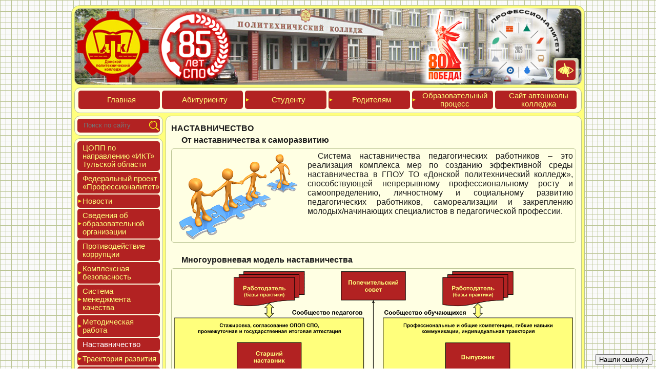

--- FILE ---
content_type: text/html; charset=UTF-8
request_url: https://politehdon.ru/main/nastavnichestvo.html?prepodavatelprepodavatel=6&rabotodatelstudent=4
body_size: 31336
content:
<!DOCTYPE html>
<html xmlns="http://www.w3.org/1999/xhtml" xml:lang="ru-ru" lang="ru-ru">
	<head>
		<title>Наставничество </title>
	    
	    

	    
		<meta http-equiv="content-Type" content="text/html; charset=utf-8">
		<meta name="viewport" content="width=device-width, initial-scale=1.0">
        <meta name="keywords" content="Донской, ДПК, техникум, колледж, автошкола">
		<meta name="description" content="ГПОУ ТО «Донской политехнический колледж»">
        <meta name="robots" content="index, follow"/>		    
		
		<meta name="title" content="Наставничество ">
		<base href="https://politehdon.ru/">
		<link rel="canonical" href="https://politehdon.ru/main/nastavnichestvo.html">
		<link rel="icon" href="https://politehdon.ru/favicon.png" type="image/png">
		<link rel="shortcut icon" href="https://politehdon.ru/favicon.png" type="image/png">
		<link rel="stylesheet" href="/template/css/color-politehdon.css" type="text/css">
<link rel="stylesheet" href="/template/min/styles_ddf713a23e.min.css" type="text/css" />
<script src="/template/min/scripts_df23ce7617.min.js"></script>	
	<link rel="stylesheet" href="/assets/components/orphoman/css/orphoman.min.css" type="text/css" />
<script>
 var orphoConfig = {
	actionUrl:'/assets/components/orphoman/action.php',
	min:3,
	max:100,
	resource:3609,
	messageMin:'Количество символов должно быть не менее ',
	messageMax:'Максимально допустимое количество символов '
};
</script>
<link rel="stylesheet" href="/assets/components/orphoman/css/jquery.jgrowl.css" type="text/css" />
<link rel="stylesheet" href="/assets/components/pdotools/css/pdopage.min.css" type="text/css" />
<script type="text/javascript">pdoPage = {callbacks: {}, keys: {}, configs: {}};</script>
<link rel="canonical" href="https://politehdon.ru/main/nastavnichestvo.html"/>
<link rel="prev" href="https://politehdon.ru/main/nastavnichestvo.html?prepodavatelprepodavatel=5&amp;amp;rabotodatelstudent=4"/>
<link rel="next" href="https://politehdon.ru/main/nastavnichestvo.html?prepodavatelprepodavatel=7&amp;amp;rabotodatelstudent=4"/>
<link rel="next" href="https://politehdon.ru/main/nastavnichestvo.html?prepodavatelstudent=2&amp;amp;prepodavatelprepodavatel=6&amp;amp;rabotodatelstudent=4"/>
<link rel="prev" href="https://politehdon.ru/main/nastavnichestvo.html?rabotodatelstudent=3&amp;amp;prepodavatelprepodavatel=6"/>
<link rel="next" href="https://politehdon.ru/main/nastavnichestvo.html?rabotodatelstudent=5&amp;amp;prepodavatelprepodavatel=6"/>
<link rel="next" href="https://politehdon.ru/main/nastavnichestvo.html?studentstudent=2&amp;amp;prepodavatelprepodavatel=6&amp;amp;rabotodatelstudent=4"/>
</head>
	<body class="gradient">
		<div id="MainSection" class="Round17">
			<div id="HeaderSection" class="Round11">
				<img loading="lazy" decoding="async"alt="" id="HeaderSectionImg" class="Round10" src="/template/img/header_new.jpg">
<div id="HeaderSectionText">
<table>
<tbody>
<tr>
<td>
<img loading="lazy" decoding="async"loading="lazy" decoding="async" alt="" id="85letspo" src="template/img/85-let-spo.png" style="margin: -10px 0 0 -475%;width: 135%;">
</td>
<td>
<a href="https://may9.ru/" target="_blank">
<img loading="lazy" decoding="async"loading="lazy" decoding="async" alt="" id="80letpobeda" src="template/img/80-let-pobeda.png" style="margin: -10px 0 0 -150%;width: 135%;">
</a>

</td>
<td>
<a href="main/federalnyij-proekt-professionalitet.html" target="_top">
<img loading="lazy" decoding="async"loading="lazy" decoding="async" alt="" id="professionalitet" src="template/img/professionalitet-main-logotip1.png" style="margin: -20px 0 0 -50%;width: 130%;">
</a>
</td>
</tr>
</tbody>
</table>
</div>
<div id="BlindSectionOut" class="menuborder Round5"  onmouseover="this.style.width='17.511%';document.getElementById('BlindOption').style.display='block';document.getElementById('BlindMode').style.display='none';" onmouseout="this.style.width='5%';document.getElementById('BlindMode').style.display='block';document.getElementById('BlindOption').style.display='none';"  style="margin: 0;padding: 0;background-color:rgba(255,255,225,0.8);"  >

	<div id="BlindOption" style="display:none;margin-left: 4%;margin-top: 4%;">
		<div style="float: left;width: 25%;">
			<a id="fontdecrease" onclick="FontDecrease();" title="Уменьшить шрифт">
				<img loading="lazy" decoding="async"class="BlindButton Round5 BlackWhite" alt="Уменьшить шрифт" src="template/img/font-decrease38.png" style="margin-bottom: 1px;width: 92.634%;" />
			</a>
			<a id="blackwhite" onclick="ChangeBlind(1);" title="Черный текст на белом фоне">
				<img loading="lazy" decoding="async"class="BlindButton Round5 BlackWhite" alt="Черный текст на белом фоне" src="template/img/bw38.png" style="margin-bottom: 1px;width: 92.634%;" />
			</a>
		</div>
		<div style="float: left;width: 25%;">
			<a id="fontdefault" onclick="FontDefault();" title="Шрифт по умолчанию">
				<img loading="lazy" decoding="async"class="BlindButton Round5 BlackWhite" alt="Шрифт по умолчанию" src="template/img/font-default38.png" style="margin-bottom: 1px;width: 92.634%;" />
			</a>
			<a id="whiteblack" onclick="ChangeBlind(2);" title="Белый текст на черном фоне">
				<img loading="lazy" decoding="async"class="BlindButton Round5 BlackWhite" alt="Белый текст на черном фоне" src="template/img/wb38.png" style="margin-bottom: 1px;width: 92.634%;" />
			</a>
		</div>
		<div style="float: left;width: 25%;">
			<a id="fontincrease" onclick="FontIncrease();" title="Увеличить шрифт">
				<img loading="lazy" decoding="async"class="BlindButton Round5 BlackWhite" alt="Увеличить шрифт" src="template/img/font-increase38.png" style="margin-bottom: 1px;width: 92.634%;" />
			</a>
			<a id="noimage" onclick="ChangeShowImage();" title="Включить/выключить изображения">
				<img loading="lazy" decoding="async"class="BlindButton Round5 BlackWhite" alt="Включить/выключить изображения" src="template/img/noimage38.png" style="margin-bottom: 1px;width: 92.634%;" />
			</a>
		</div>
		<div style="float: left;width: 25%;">
			<a id="blindversion" onclick="ChangeBlind();" title="Версия для слабовидящих">
				<img loading="lazy" decoding="async"class="BlindButton Round5 BlackWhite" alt="Версия для слабовидящих" src="template/img/blind38.png" style="margin-bottom: 1px;width: 92.634%;" />
			</a>
		</div>
	</div>

	<div id="BlindMode" style="margin-right: 15%;">
		<a id="mainblindversion" onclick="ChangeBlind();" title="Версия для слабовидящих">
			<img loading="lazy" decoding="async"class="BlindButton Round5 BlackWhite" alt="Версия для слабовидящих" src="template/img/blind38.png" style="width: 94.293%;margin: 10%;"/>
		</a>
		<span itemprop="copy" style="display:none;">https://politehdon.ru/#</span>
	</div>

</div>
			</div>
			<div id="TopMenuSection" class="Round11">
				<ul id='TM_Outer' class="TM_Outer">
	<li class="menuhypher Round5TM TM_Item TM_MenuLevelPoliteh1" onclick="window.location.href ='https://politehdon.ru/';" title="Главная"><a href="https://politehdon.ru/">Глав&shy;ная</a></li><li class="menuhypher Round5TM TM_Item TM_MenuLevelPoliteh1" onclick="window.location.href ='top/abiturientu.html';" title="Абитуриенту"><a href="top/abiturientu.html">Аби&shy;тури&shy;ен&shy;ту</a></li><li id='TM_Id7' class="menuhypher Round5TM TM_Item TM_MenuLevelPoliteh1 mr6 " data-parent='TM_Id7' data-sub='TM_CM_Id7' data-level='1'>Сту&shy;ден&shy;ту<ul id='TM_CM_Id7' class="TM_Folder"><li class="menuhypher Round5TM TM_Item TM_MenuLevelPoliteh2" onclick="window.location.href ='top/studentu/pravila-vnutrennego-rasporyadka.html';" title="Правила внутреннего распорядка"><a href="top/studentu/pravila-vnutrennego-rasporyadka.html">Пра&shy;вила внут&shy;ренне&shy;го рас&shy;по&shy;ряд&shy;ка</a></li><li class="menuhypher Round5TM TM_Item TM_MenuLevelPoliteh2" onclick="window.location.href ='top/studentu/rezhim-zanyatij-studentov.html';" title="Режим занятий студентов"><a href="top/studentu/rezhim-zanyatij-studentov.html">Режим за&shy;нятий сту&shy;ден&shy;тов</a></li><li class="menuhypher Round5TM TM_Item TM_MenuLevelPoliteh2" onclick="window.location.href ='top/studentu/raspisanie-zvonkov.html';" title="Расписание звонков"><a href="top/studentu/raspisanie-zvonkov.html">Рас&shy;пи&shy;сание звон&shy;ков</a></li><li class="menuhypher Round5TM TM_Item TM_MenuLevelPoliteh2" onclick="window.location.href ='top/studentu/raspisanie-urokov.html';" title="Расписание уроков"><a href="top/studentu/raspisanie-urokov.html">Рас&shy;пи&shy;сание уро&shy;ков</a></li><li id='TM_Id11' class="menuhypher Round5TM TM_Item TM_MenuLevelPoliteh2 mr6 " data-parent='TM_Id11' data-sub='TM_CM_Id11' data-level='2'>Про&shy;межу&shy;точ&shy;ная ат&shy;теста&shy;ция<ul id='TM_CM_Id11' class="TM_Folder"><li class="menuhypher Round5TM TM_Item TM_MenuLevelPoliteh3" onclick="window.location.href ='top/studentu/promezhutochnaya-attestacziya/raspisanie-ekzamenov.html';" title="Расписание экзаменов"><a href="top/studentu/promezhutochnaya-attestacziya/raspisanie-ekzamenov.html">Рас&shy;пи&shy;сание эк&shy;за&shy;менов</a></li><li class="menuhypher Round5TM TM_Item TM_MenuLevelPoliteh3" onclick="window.location.href ='top/studentu/promezhutochnaya-attestacziya/rezultatyi-ekzamenov.html';" title="Результаты экзаменов"><a href="top/studentu/promezhutochnaya-attestacziya/rezultatyi-ekzamenov.html">Резуль&shy;та&shy;ты эк&shy;за&shy;менов</a></li></ul></li><li id='TM_Id14' class="menuhypher Round5TM TM_Item TM_MenuLevelPoliteh2 mr6 " data-parent='TM_Id14' data-sub='TM_CM_Id14' data-level='2'>Госу&shy;дарс&shy;твен&shy;ная ито&shy;говая ат&shy;теста&shy;ция (ГИА)<ul id='TM_CM_Id14' class="TM_Folder"><li class="menuhypher Round5TM TM_Item TM_MenuLevelPoliteh3" onclick="window.location.href ='top/studentu/gosudarstvennaya-itogovaya-attestacziya-(gia)/prikazyi.html';" title="Приказы"><a href="top/studentu/gosudarstvennaya-itogovaya-attestacziya-(gia)/prikazyi.html">При&shy;казы</a></li><li class="menuhypher Round5TM TM_Item TM_MenuLevelPoliteh3" onclick="window.location.href ='top/studentu/gosudarstvennaya-itogovaya-attestacziya-(gia)/programmyi-gia.html';" title="Программы ГИА"><a href="top/studentu/gosudarstvennaya-itogovaya-attestacziya-(gia)/programmyi-gia.html">Прог&shy;раммы ГИА</a></li><li class="menuhypher Round5TM TM_Item TM_MenuLevelPoliteh3" onclick="window.location.href ='top/studentu/gosudarstvennaya-itogovaya-attestacziya-(gia)/grafik-provedeniya-gia.html';" title="График проведения ГИА"><a href="top/studentu/gosudarstvennaya-itogovaya-attestacziya-(gia)/grafik-provedeniya-gia.html">Гра&shy;фик про&shy;веде&shy;ния ГИА</a></li><li class="menuhypher Round5TM TM_Item TM_MenuLevelPoliteh3" onclick="window.location.href ='top/studentu/gosudarstvennaya-itogovaya-attestacziya-(gia)/rezultatyi-gia.html';" title="Результаты ГИА"><a href="top/studentu/gosudarstvennaya-itogovaya-attestacziya-(gia)/rezultatyi-gia.html">Резуль&shy;та&shy;ты ГИА</a></li><li class="menuhypher Round5TM TM_Item TM_MenuLevelPoliteh3" onclick="window.location.href ='main/traektoriya-razvitiya/professionalyi/demonstraczionnyij-ekzamen.html';" title="Демонстрационный экзамен"><a href="main/traektoriya-razvitiya/professionalyi/demonstraczionnyij-ekzamen.html">Демонс&shy;тра&shy;ци&shy;он&shy;ный эк&shy;за&shy;мен</a></li></ul></li><li class="menuhypher Round5TM TM_Item TM_MenuLevelPoliteh2" onclick="window.location.href ='moodle.html';" title="Электронное обучение"><a href="moodle.html">Элек&shy;трон&shy;ное обу&shy;чение</a></li><li class="menuhypher Round5TM TM_Item TM_MenuLevelPoliteh2" onclick="window.location.href ='top/studentu/elektronnaya-informaczionno-obrazovatelnaya-sreda.html';" title="Электронная информационно-образовательная среда"><a href="top/studentu/elektronnaya-informaczionno-obrazovatelnaya-sreda.html">Элек&shy;трон&shy;ная ин&shy;форма&shy;ци&shy;он&shy;но-об&shy;ра&shy;зова&shy;тель&shy;ная сре&shy;да</a></li><li class="menuhypher Round5TM TM_Item TM_MenuLevelPoliteh2" onclick="window.location.href ='top/studentu/samostoyatelnaya-rabota.html';" title="Самостоятельная работа"><a href="top/studentu/samostoyatelnaya-rabota.html">Самос&shy;то&shy;ятель&shy;ная ра&shy;бота</a></li><li class="menuhypher Round5TM TM_Item TM_MenuLevelPoliteh2" onclick="window.location.href ='top/studentu/prakticheskaya-podgotovka.html';" title="Практическая подготовка"><a href="top/studentu/prakticheskaya-podgotovka.html">Прак&shy;ти&shy;чес&shy;кая под&shy;го&shy;тов&shy;ка</a></li><li class="menuhypher Round5TM TM_Item TM_MenuLevelPoliteh2" onclick="window.location.href ='top/studentu/edinyij-gosudarstvennyij-ekzamen-(ege).html';" title="Единый государственный экзамен (ЕГЭ)"><a href="top/studentu/edinyij-gosudarstvennyij-ekzamen-(ege).html">Еди&shy;ный го&shy;сударс&shy;твен&shy;ный эк&shy;за&shy;мен (ЕГЭ)</a></li><li class="menuhypher Round5TM TM_Item TM_MenuLevelPoliteh2" onclick="window.location.href ='top/studentu/studencheskoe-samoupravlenie.html';" title="Студенческое самоуправление"><a href="top/studentu/studencheskoe-samoupravlenie.html">Сту&shy;ден&shy;ческое са&shy;мо&shy;уп&shy;равле&shy;ние</a></li><li class="menuhypher Round5TM TM_Item TM_MenuLevelPoliteh2" onclick="window.location.href ='top/studentu/czentr-razvitiya-kareryi.html';" title="Центр развития карьеры"><a href="top/studentu/czentr-razvitiya-kareryi.html">Центр раз&shy;ви&shy;тия карь&shy;еры</a></li><li class="menuhypher Round5TM TM_Item TM_MenuLevelPoliteh2" onclick="window.location.href ='top/studentu/studencheskoe-nauchnoe-obshhestvo.html';" title="Студенческое научное общество"><a href="top/studentu/studencheskoe-nauchnoe-obshhestvo.html">Сту&shy;ден&shy;ческое на&shy;уч&shy;ное об&shy;щес&shy;тво</a></li><li class="menuhypher Round5TM TM_Item TM_MenuLevelPoliteh2" onclick="window.location.href ='top/obrazovatelnyij-proczess/vospitatelnaya-rabota/czentr-razvitiya-studencheskogo-tvorchestva.html';" title="Центр развития студенческого творчества"><a href="top/obrazovatelnyij-proczess/vospitatelnaya-rabota/czentr-razvitiya-studencheskogo-tvorchestva.html">Центр раз&shy;ви&shy;тия сту&shy;ден&shy;ческо&shy;го твор&shy;чес&shy;тва</a></li><li class="menuhypher Round5TM TM_Item TM_MenuLevelPoliteh2" onclick="window.location.href ='top/studentu/soczialnaya-podderzhka.html';" title="Социальная поддержка"><a href="top/studentu/soczialnaya-podderzhka.html">Соци&shy;аль&shy;ная под&shy;дер&shy;жка</a></li><li class="menuhypher Round5TM TM_Item TM_MenuLevelPoliteh2" onclick="window.location.href ='top/studentu/ezhednevnoe-menyu.html';" title="Ежедневное меню"><a href="top/studentu/ezhednevnoe-menyu.html">Ежед&shy;невное ме&shy;ню</a></li><li class="menuhypher Round5TM TM_Item TM_MenuLevelPoliteh2" onclick="window.location.href ='top/studentu/zozh.-poleznyie-sovetyi.html';" title="ЗОЖ. Полезные советы"><a href="top/studentu/zozh.-poleznyie-sovetyi.html">ЗОЖ. Полез&shy;ные со&shy;веты</a></li><li class="menuhypher Round5TM TM_Item TM_MenuLevelPoliteh2" onclick="window.location.href ='top/studentu/myi-v-soczialnyix-setyax.html';" title="Мы в социальных сетях"><a href="top/studentu/myi-v-soczialnyix-setyax.html">Мы в со&shy;ци&shy;аль&shy;ных се&shy;тях</a></li></ul></li><li id='TM_Id25' class="menuhypher Round5TM TM_Item TM_MenuLevelPoliteh1 mr6 " data-parent='TM_Id25' data-sub='TM_CM_Id25' data-level='1'>Роди&shy;телям<ul id='TM_CM_Id25' class="TM_Folder"><li class="menuhypher Round5TM TM_Item TM_MenuLevelPoliteh2" onclick="window.location.href ='top/roditelyam/roditelskij-komitet.html';" title="Родительский комитет"><a href="top/roditelyam/roditelskij-komitet.html">Роди&shy;тель&shy;ский ко&shy;митет</a></li><li class="menuhypher Round5TM TM_Item TM_MenuLevelPoliteh2" onclick="window.location.href ='top/roditelyam/telefonyi-gosudarstvennyix-organov-i-sluzhb.html';" title="Телефоны государственных органов и служб"><a href="top/roditelyam/telefonyi-gosudarstvennyix-organov-i-sluzhb.html">Теле&shy;фоны го&shy;сударс&shy;твен&shy;ных ор&shy;га&shy;нов и служб</a></li><li class="menuhypher Round5TM TM_Item TM_MenuLevelPoliteh2" onclick="window.location.href ='top/roditelyam/metodicheskie-rekomendaczii.html';" title="Методические рекомендации"><a href="top/roditelyam/metodicheskie-rekomendaczii.html">Мето&shy;дичес&shy;кие ре&shy;комен&shy;да&shy;ции</a></li><li class="menuhypher Round5TM TM_Item TM_MenuLevelPoliteh2" onclick="window.location.href ='top/roditelyam/psixologicheskaya-podderzhka-roditelyam.html';" title="Психологическая поддержка родителям"><a href="top/roditelyam/psixologicheskaya-podderzhka-roditelyam.html">Пси&shy;холо&shy;гичес&shy;кая под&shy;дер&shy;жка ро&shy;дите&shy;лям</a></li></ul></li><li id='TM_Id29' class="menuhypher Round5TM TM_Item TM_MenuLevelPoliteh1 mr6 " data-parent='TM_Id29' data-sub='TM_CM_Id29' data-level='1'>Обра&shy;зова&shy;тель&shy;ный про&shy;цесс<ul id='TM_CM_Id29' class="TM_Folder"><li id='TM_Id30' class="menuhypher Round5TM TM_Item TM_MenuLevelPoliteh2 mr6 " data-parent='TM_Id30' data-sub='TM_CM_Id30' data-level='2'>Учеб&shy;ный про&shy;цесс (ос&shy;новные об&shy;ра&shy;зова&shy;тель&shy;ные прог&shy;раммы)<ul id='TM_CM_Id30' class="TM_Folder"><li class="menuhypher Round5TM TM_Item TM_MenuLevelPoliteh3" onclick="window.location.href ='top/obrazovatelnyij-proczess/uchebnyij-proczess/otdeleniya,-speczialnosti-i-professii.html';" title="Отделения, специальности и профессии"><a href="top/obrazovatelnyij-proczess/uchebnyij-proczess/otdeleniya,-speczialnosti-i-professii.html">Отде&shy;ления, спе&shy;ци&shy;аль&shy;нос&shy;ти и про&shy;фес&shy;сии</a></li><li class="menuhypher Round5TM TM_Item TM_MenuLevelPoliteh3" onclick="window.location.href ='top/obrazovatelnyij-proczess/uchebnyij-proczess/otdelenie-«transportnyie-sredstva».html';" title="Отделение «Транспортные средства»"><a href="top/obrazovatelnyij-proczess/uchebnyij-proczess/otdelenie-«transportnyie-sredstva».html">Отде&shy;ление «Тран&shy;спортные средс&shy;тва»</a></li><li class="menuhypher Round5TM TM_Item TM_MenuLevelPoliteh3" onclick="window.location.href ='top/obrazovatelnyij-proczess/uchebnyij-proczess/otdelenie-«mashinostroenie-i-energetika».html';" title="Отделение «Машиностроение и энергетика»"><a href="top/obrazovatelnyij-proczess/uchebnyij-proczess/otdelenie-«mashinostroenie-i-energetika».html">Отде&shy;ление «Маши&shy;нос&shy;тро&shy;ение и энер&shy;ге&shy;тика»</a></li><li class="menuhypher Round5TM TM_Item TM_MenuLevelPoliteh3" onclick="window.location.href ='top/obrazovatelnyij-proczess/uchebnyij-proczess/otdelenie-«turizm-i-sfera-uslug».html';" title="Отделение «Туризм и сфера услуг»"><a href="top/obrazovatelnyij-proczess/uchebnyij-proczess/otdelenie-«turizm-i-sfera-uslug».html">Отде&shy;ление «Туризм и сфе&shy;ра ус&shy;луг»</a></li><li class="menuhypher Round5TM TM_Item TM_MenuLevelPoliteh3" onclick="window.location.href ='top/obrazovatelnyij-proczess/uchebnyij-proczess/otdelenie-«informaczionnyie-sistemyi-i-programmirovanie».html';" title="Отделение «Информационные системы и программирование»"><a href="top/obrazovatelnyij-proczess/uchebnyij-proczess/otdelenie-«informaczionnyie-sistemyi-i-programmirovanie».html">Отде&shy;ление «Инфор&shy;ма&shy;ци&shy;он&shy;ные сис&shy;те&shy;мы и прог&shy;рамми&shy;рова&shy;ние»</a></li><li class="menuhypher Round5TM TM_Item TM_MenuLevelPoliteh3" onclick="window.location.href ='top/obrazovatelnyij-proczess/uchebnyij-proczess/otdelenie-informaczionnaya-bezopasnost-i-administrirovanie.html';" title="Отделение «Информационная безопасность и администрирование»"><a href="top/obrazovatelnyij-proczess/uchebnyij-proczess/otdelenie-informaczionnaya-bezopasnost-i-administrirovanie.html">Отде&shy;ление «Инфор&shy;ма&shy;ци&shy;он&shy;ная бе&shy;зопас&shy;ность и ад&shy;ми&shy;нис&shy;три&shy;рова&shy;ние»</a></li></ul></li><li id='TM_Id43' class="menuhypher Round5TM TM_Item TM_MenuLevelPoliteh2 mr6 " data-parent='TM_Id43' data-sub='TM_CM_Id43' data-level='2'>Обес&shy;пе&shy;чение об&shy;ра&shy;зова&shy;тель&shy;но&shy;го про&shy;цес&shy;са<ul id='TM_CM_Id43' class="TM_Folder"><li class="menuhypher Round5TM TM_Item TM_MenuLevelPoliteh3" onclick="window.location.href ='top/obrazovatelnyij-proczess/obespechenie-obrazovatelnogo-proczessa/biblioteka.html';" title="Библиотека"><a href="top/obrazovatelnyij-proczess/obespechenie-obrazovatelnogo-proczessa/biblioteka.html">Биб&shy;ли&shy;оте&shy;ка</a></li><li class="menuhypher Round5TM TM_Item TM_MenuLevelPoliteh3" onclick="window.location.href ='top/obrazovatelnyij-proczess/obespechenie-obrazovatelnogo-proczessa/czentr-oxranyi-zdorovya.html';" title="Центр охраны здоровья"><a href="top/obrazovatelnyij-proczess/obespechenie-obrazovatelnogo-proczessa/czentr-oxranyi-zdorovya.html">Центр ох&shy;ра&shy;ны здо&shy;ровья</a></li><li class="menuhypher Round5TM TM_Item TM_MenuLevelPoliteh3" onclick="window.location.href ='top/obrazovatelnyij-proczess/obespechenie-obrazovatelnogo-proczessa/uchebno-proizvodstvennaya-baza.html';" title="Учебно-производственная база"><a href="top/obrazovatelnyij-proczess/obespechenie-obrazovatelnogo-proczessa/uchebno-proizvodstvennaya-baza.html">Учеб&shy;но-про&shy;из&shy;водс&shy;твен&shy;ная ба&shy;за</a></li><li class="menuhypher Round5TM TM_Item TM_MenuLevelPoliteh3" onclick="window.location.href ='top/obrazovatelnyij-proczess/obespechenie-obrazovatelnogo-proczessa/uchebnyie-kabinetyi-i-laboratorii.html';" title="Учебные кабинеты и лаборатории"><a href="top/obrazovatelnyij-proczess/obespechenie-obrazovatelnogo-proczessa/uchebnyie-kabinetyi-i-laboratorii.html">Учеб&shy;ные ка&shy;бине&shy;ты и ла&shy;бора&shy;тории</a></li><li class="menuhypher Round5TM TM_Item TM_MenuLevelPoliteh3" onclick="window.location.href ='top/obrazovatelnyij-proczess/obespechenie-obrazovatelnogo-proczessa/sportivnyie-obektyi.html';" title="Спортивные объекты"><a href="top/obrazovatelnyij-proczess/obespechenie-obrazovatelnogo-proczessa/sportivnyie-obektyi.html">Спор&shy;тивные объ&shy;ек&shy;ты</a></li><li class="menuhypher Round5TM TM_Item TM_MenuLevelPoliteh3" onclick="window.location.href ='top/obrazovatelnyij-proczess/obespechenie-obrazovatelnogo-proczessa/stolovaya.html';" title="Столовая"><a href="top/obrazovatelnyij-proczess/obespechenie-obrazovatelnogo-proczessa/stolovaya.html">Сто&shy;ловая</a></li><li class="menuhypher Round5TM TM_Item TM_MenuLevelPoliteh3" onclick="window.location.href ='top/obrazovatelnyij-proczess/obespechenie-obrazovatelnogo-proczessa/obshhezhitie.html';" title="Общежитие"><a href="top/obrazovatelnyij-proczess/obespechenie-obrazovatelnogo-proczessa/obshhezhitie.html">Обще&shy;житие</a></li><li class="menuhypher Round5TM TM_Item TM_MenuLevelPoliteh3" onclick="window.location.href ='top/obrazovatelnyij-proczess/obespechenie-obrazovatelnogo-proczessa/aktovyij-zal.html';" title="Актовый зал"><a href="top/obrazovatelnyij-proczess/obespechenie-obrazovatelnogo-proczessa/aktovyij-zal.html">Акто&shy;вый зал</a></li></ul></li><li id='TM_Id35' class="menuhypher Round5TM TM_Item TM_MenuLevelPoliteh2 mr6 " data-parent='TM_Id35' data-sub='TM_CM_Id35' data-level='2'>Вос&shy;пи&shy;татель&shy;ная ра&shy;бота<ul id='TM_CM_Id35' class="TM_Folder"><li class="menuhypher Round5TM TM_Item TM_MenuLevelPoliteh3" onclick="window.location.href ='top/obrazovatelnyij-proczess/vospitatelnaya-rabota/struktura-upravleniya.html';" title="Структура управления"><a href="top/obrazovatelnyij-proczess/vospitatelnaya-rabota/struktura-upravleniya.html">Струк&shy;ту&shy;ра уп&shy;равле&shy;ния</a></li><li class="menuhypher Round5TM TM_Item TM_MenuLevelPoliteh3" onclick="window.location.href ='top/obrazovatelnyij-proczess/vospitatelnaya-rabota/programma-vospitaniya-studentov.html';" title="Программа воспитания студентов"><a href="top/obrazovatelnyij-proczess/vospitatelnaya-rabota/programma-vospitaniya-studentov.html">Прог&shy;рамма вос&shy;пи&shy;тания сту&shy;ден&shy;тов</a></li><li class="menuhypher Round5TM TM_Item TM_MenuLevelPoliteh3" onclick="window.location.href ='top/obrazovatelnyij-proczess/vospitatelnaya-rabota/czentr-razvitiya-studencheskogo-tvorchestva.html';" title="Центр развития студенческого творчества"><a href="top/obrazovatelnyij-proczess/vospitatelnaya-rabota/czentr-razvitiya-studencheskogo-tvorchestva.html">Центр раз&shy;ви&shy;тия сту&shy;ден&shy;ческо&shy;го твор&shy;чес&shy;тва</a></li><li class="menuhypher Round5TM TM_Item TM_MenuLevelPoliteh3" onclick="window.location.href ='top/studentu/studencheskoe-samoupravlenie.html';" title="Студенческое самоуправление"><a href="top/studentu/studencheskoe-samoupravlenie.html">Сту&shy;ден&shy;ческое са&shy;мо&shy;уп&shy;равле&shy;ние</a></li><li class="menuhypher Round5TM TM_Item TM_MenuLevelPoliteh3" onclick="window.location.href ='top/obrazovatelnyij-proczess/vospitatelnaya-rabota/studencheskij-sportivnyij-klub-«politexnik».html';" title="Студенческий спортивный клуб «Политехник»"><a href="top/obrazovatelnyij-proczess/vospitatelnaya-rabota/studencheskij-sportivnyij-klub-«politexnik».html">Сту&shy;ден&shy;ческий спор&shy;тивный клуб «Поли&shy;тех&shy;ник»</a></li><li class="menuhypher Round5TM TM_Item TM_MenuLevelPoliteh3" onclick="window.location.href ='top/obrazovatelnyij-proczess/vospitatelnaya-rabota/nashi-tradiczii.html';" title="Наши традиции"><a href="top/obrazovatelnyij-proczess/vospitatelnaya-rabota/nashi-tradiczii.html">Наши тра&shy;диции</a></li><li class="menuhypher Round5TM TM_Item TM_MenuLevelPoliteh3" onclick="window.location.href ='top/obrazovatelnyij-proczess/vospitatelnaya-rabota/gotov-k-trudu-i-oborone.html';" title="Готов к труду и обороне"><a href="top/obrazovatelnyij-proczess/vospitatelnaya-rabota/gotov-k-trudu-i-oborone.html">Готов к тру&shy;ду и обо&shy;роне</a></li><li class="menuhypher Round5TM TM_Item TM_MenuLevelPoliteh3" onclick="window.location.href ='top/obrazovatelnyij-proczess/vospitatelnaya-rabota/patrioticheskoe-vospitanie.html';" title="Патриотическое воспитание"><a href="top/obrazovatelnyij-proczess/vospitatelnaya-rabota/patrioticheskoe-vospitanie.html">Пат&shy;ри&shy;оти&shy;чес&shy;кое вос&shy;пи&shy;тание</a></li><li class="menuhypher Round5TM TM_Item TM_MenuLevelPoliteh3" onclick="window.location.href ='top/obrazovatelnyij-proczess/vospitatelnaya-rabota/profilakticheskaya-rabota.html';" title="Профилактическая работа"><a href="top/obrazovatelnyij-proczess/vospitatelnaya-rabota/profilakticheskaya-rabota.html">Про&shy;филак&shy;ти&shy;чес&shy;кая ра&shy;бота</a></li><li class="menuhypher Round5TM TM_Item TM_MenuLevelPoliteh3" onclick="window.location.href ='top/obrazovatelnyij-proczess/obespechenie-obrazovatelnogo-proczessa/czentr-oxranyi-zdorovya.html';" title="Центр охраны здоровья"><a href="top/obrazovatelnyij-proczess/obespechenie-obrazovatelnogo-proczessa/czentr-oxranyi-zdorovya.html">Центр ох&shy;ра&shy;ны здо&shy;ровья</a></li></ul></li><li class="menuhypher Round5TM TM_Item TM_MenuLevelPoliteh2" onclick="window.location.href ='main/mczdo/';" title="МФЦДО (дополнительное образование)"><a href="main/mczdo/">МФЦДО (до&shy;пол&shy;ни&shy;тель&shy;ное об&shy;ра&shy;зова&shy;ние)</a></li></ul></li><li class="menuhypher Round5TM TM_Item TM_MenuLevelPoliteh1" onclick="window.location.href ='https://politehavto.ru';" title="Сайт автошколы колледжа"><a href="https://politehavto.ru">Сайт ав&shy;тошко&shy;лы кол&shy;леджа</a></li>
</ul>


			</div>
			<div id="LayoutSection">
				<div id="LeftSection">
					<div id="SearchSectionOut"  class="Round11">
						<div id="SearchSectionInner"  class="Round5">
							<form method="get" action="content/sluzhebnyie-straniczyi/rezultatyi-poiska.html">
	<div id="SearchInput">
		<input id="SearchInputText" type="text" name="text" placeholder="Поиск по сайту"/>
	</div>
	<input type="submit" value="" id="SearchButton"/>
	<input type="hidden" name="searchid" value="2227728"/>
	<input type="hidden" name="web" value="0"/>
</form>
						</div>
					</div>
					<div id="LeftMenuSection"  class="Round11">
						<ul class="LM_Outer">
	<li id='LM_Item_Id7418' class="menuhypher Round5LM LM_Item LM_MenuLevel1" onclick="window.location.href ='main/czopp-po-napravleniyu-«ikt»-tulskoj-oblasti.html';" title="ЦОПП по направлению «ИКТ» Тульской области"><a href="main/czopp-po-napravleniyu-«ikt»-tulskoj-oblasti.html">ЦОПП по нап&shy;равле&shy;нию «ИКТ» Туль&shy;ской об&shy;ласти</a></li><li id='LM_Item_Id6790' class="menuhypher Round5LM LM_Item LM_MenuLevel1" onclick="window.location.href ='main/federalnyij-proekt-professionalitet.html';" title="Федеральный проект «Профессионалитет»"><a href="main/federalnyij-proekt-professionalitet.html">Феде&shy;раль&shy;ный про&shy;ект «Про&shy;фес&shy;си&shy;она&shy;литет»</a></li><li id='LM_Id53' class="menuhypher Round5LM LM_Item LM_MenuLevel1 mr6" onclick="ShowHideId('LM_CM_Id53','LM_Id53');">Новос&shy;ти</li><li><ul id='LM_CM_Id53' class="LM_Folder" data-parent='LM_Id53'><li id='LM_Item_Id54' class="menuhypher Round5LM LM_Item LM_MenuLevel2" onclick="window.location.href ='main/novosti/lenta-novostej.html';" title="Лента новостей"><a href="main/novosti/lenta-novostej.html">Лен&shy;та но&shy;вос&shy;тей</a></li><li id='LM_Item_Id55' class="menuhypher Round5LM LM_Item LM_MenuLevel2" onclick="window.location.href ='main/novosti/smi-o-nas.html';" title="СМИ о нас"><a href="main/novosti/smi-o-nas.html">СМИ о нас</a></li><li id='LM_Id56' class="menuhypher Round5LM LM_Item LM_MenuLevel2 mr6" onclick="ShowHideId('LM_CM_Id56','LM_Id56');">Виде&shy;ома&shy;тери&shy;алы</li><li><ul id='LM_CM_Id56' class="LM_Folder" data-parent='LM_Id56'><li id='LM_Item_Id5570' class="menuhypher Round5LM LM_Item LM_MenuLevel3" onclick="window.location.href ='main/novosti/videomaterialyi/2021-2022-uchebnyij-god.html';" title="2021-2022 учебный год"><a href="main/novosti/videomaterialyi/2021-2022-uchebnyij-god.html">2021-2022 учеб&shy;ный год</a></li><li id='LM_Item_Id4966' class="menuhypher Round5LM LM_Item LM_MenuLevel3" onclick="window.location.href ='main/novosti/videomaterialyi/2020-2021-uchebnyij-god.html';" title="2020-2021 учебный год"><a href="main/novosti/videomaterialyi/2020-2021-uchebnyij-god.html">2020-2021 учеб&shy;ный год</a></li><li id='LM_Item_Id4362' class="menuhypher Round5LM LM_Item LM_MenuLevel3" onclick="window.location.href ='main/novosti/videomaterialyi/2019-2020-uchebnyij-god.html';" title="2019-2020 учебный год"><a href="main/novosti/videomaterialyi/2019-2020-uchebnyij-god.html">2019-2020 учеб&shy;ный год</a></li><li id='LM_Item_Id3363' class="menuhypher Round5LM LM_Item LM_MenuLevel3" onclick="window.location.href ='main/novosti/videomaterialyi/2018-2019-uchebnyij-god.html';" title="2018-2019 учебный год"><a href="main/novosti/videomaterialyi/2018-2019-uchebnyij-god.html">2018-2019 учеб&shy;ный год</a></li><li id='LM_Item_Id2542' class="menuhypher Round5LM LM_Item LM_MenuLevel3" onclick="window.location.href ='main/novosti/videomaterialyi/2017-2018-uchebnyij-god.html';" title="2017-2018 учебный год"><a href="main/novosti/videomaterialyi/2017-2018-uchebnyij-god.html">2017-2018 учеб&shy;ный год</a></li><li id='LM_Item_Id1687' class="menuhypher Round5LM LM_Item LM_MenuLevel3" onclick="window.location.href ='main/novosti/videomaterialyi/2016-2017-uchebnyij-god.html';" title="2016-2017 учебный год"><a href="main/novosti/videomaterialyi/2016-2017-uchebnyij-god.html">2016-2017 учеб&shy;ный год</a></li><li id='LM_Item_Id817' class="menuhypher Round5LM LM_Item LM_MenuLevel3" onclick="window.location.href ='main/novosti/videomaterialyi/2015-2016-uchebnyij-god.html';" title="2015-2016 учебный год"><a href="main/novosti/videomaterialyi/2015-2016-uchebnyij-god.html">2015-2016 учеб&shy;ный год</a></li><li id='LM_Item_Id57' class="menuhypher Round5LM LM_Item LM_MenuLevel3" onclick="window.location.href ='main/novosti/videomaterialyi/2014-2015-uchebnyij-god.html';" title="2014-2015 учебный год"><a href="main/novosti/videomaterialyi/2014-2015-uchebnyij-god.html">2014-2015 учеб&shy;ный год</a></li><li id='LM_Item_Id58' class="menuhypher Round5LM LM_Item LM_MenuLevel3" onclick="window.location.href ='main/novosti/videomaterialyi/2013-2014-uchebnyij-god.html';" title="2013-2014 учебный год"><a href="main/novosti/videomaterialyi/2013-2014-uchebnyij-god.html">2013-2014 учеб&shy;ный год</a></li><li id='LM_Item_Id59' class="menuhypher Round5LM LM_Item LM_MenuLevel3" onclick="window.location.href ='main/novosti/videomaterialyi/bezopasnost-dorozhnogo-dvizheniya.html';" title="Безопасность дорожного движения"><a href="main/novosti/videomaterialyi/bezopasnost-dorozhnogo-dvizheniya.html">Безо&shy;пас&shy;ность до&shy;рож&shy;но&shy;го дви&shy;жения</a></li><li id='LM_Item_Id1335' class="menuhypher Round5LM LM_Item LM_MenuLevel3" onclick="window.location.href ='main/novosti/videomaterialyi/opasnoe-vozhdenie.html';" title="Опасное вождение"><a href="main/novosti/videomaterialyi/opasnoe-vozhdenie.html">Опас&shy;ное вож&shy;де&shy;ние</a></li><li id='LM_Item_Id8014' class="menuhypher Round5LM LM_Item LM_MenuLevel3" onclick="window.location.href ='main/novosti/videomaterialyi/stanok.html';" title="Станок"><a href="main/novosti/videomaterialyi/stanok.html">Ста&shy;нок</a></li><li id='LM_Item_Id60' class="menuhypher Round5LM LM_Item LM_MenuLevel3" onclick="window.location.href ='main/novosti/videomaterialyi/roliki-soczialnoj-reklamyi.html';" title="Ролики социальной рекламы"><a href="main/novosti/videomaterialyi/roliki-soczialnoj-reklamyi.html">Роли&shy;ки со&shy;ци&shy;аль&shy;ной рек&shy;ла&shy;мы</a></li></ul></li></ul></li><li id='LM_Id61' class="menuhypher Round5LM LM_Item LM_MenuLevel1 mr6" onclick="ShowHideId('LM_CM_Id61','LM_Id61');">Све&shy;дения об об&shy;ра&shy;зова&shy;тель&shy;ной ор&shy;га&shy;низа&shy;ции</li><li><ul id='LM_CM_Id61' class="LM_Folder" data-parent='LM_Id61'><li id='LM_Item_Id62' class="menuhypher Round5LM LM_Item LM_MenuLevel2" onclick="window.location.href ='main/svedeniya-ob-obrazovatelnoj-organizaczii/osnovnyie-svedeniya.html';" title="Основные сведения"><a href="main/svedeniya-ob-obrazovatelnoj-organizaczii/osnovnyie-svedeniya.html">Основ&shy;ные све&shy;дения</a></li><li id='LM_Item_Id63' class="menuhypher Round5LM LM_Item LM_MenuLevel2" onclick="window.location.href ='main/svedeniya-ob-obrazovatelnoj-organizaczii/struktura-i-organyi-upravleniya-obrazovatelnoj-organizacziej.html';" title="Структура и органы управления образовательной организацией"><a href="main/svedeniya-ob-obrazovatelnoj-organizaczii/struktura-i-organyi-upravleniya-obrazovatelnoj-organizacziej.html">Струк&shy;ту&shy;ра и ор&shy;га&shy;ны уп&shy;равле&shy;ния об&shy;ра&shy;зова&shy;тель&shy;ной ор&shy;га&shy;низа&shy;ци&shy;ей</a></li><li id='LM_Id68' class="menuhypher Round5LM LM_Item LM_MenuLevel2 mr6" onclick="ShowHideId('LM_CM_Id68','LM_Id68');">Доку&shy;мен&shy;ты</li><li><ul id='LM_CM_Id68' class="LM_Folder" data-parent='LM_Id68'><li id='LM_Item_Id5363' class="menuhypher Round5LM LM_Item LM_MenuLevel3" onclick="window.location.href ='main/svedeniya-ob-obrazovatelnoj-organizaczii/dokumentyi/osnovnyie-dokumentyi.html';" title="Основные документы"><a href="main/svedeniya-ob-obrazovatelnoj-organizaczii/dokumentyi/osnovnyie-dokumentyi.html">Основ&shy;ные до&shy;кумен&shy;ты</a></li><li id='LM_Item_Id69' class="menuhypher Round5LM LM_Item LM_MenuLevel3" onclick="window.location.href ='main/svedeniya-ob-obrazovatelnoj-organizaczii/dokumentyi/normativno-zakonodatelnyie-dokumentyi.html';" title="Нормативно-законодательные документы"><a href="main/svedeniya-ob-obrazovatelnoj-organizaczii/dokumentyi/normativno-zakonodatelnyie-dokumentyi.html">Нор&shy;ма&shy;тив&shy;но-за&shy;коно&shy;датель&shy;ные до&shy;кумен&shy;ты</a></li><li id='LM_Item_Id70' class="menuhypher Round5LM LM_Item LM_MenuLevel3" onclick="window.location.href ='main/svedeniya-ob-obrazovatelnoj-organizaczii/dokumentyi/uchreditelnyie-dokumentyi.html';" title="Учредительные документы"><a href="main/svedeniya-ob-obrazovatelnoj-organizaczii/dokumentyi/uchreditelnyie-dokumentyi.html">Учре&shy;дитель&shy;ные до&shy;кумен&shy;ты</a></li><li id='LM_Id71' class="menuhypher Round5LM LM_Item LM_MenuLevel3 mr6" onclick="ShowHideId('LM_CM_Id71','LM_Id71');">Локаль&shy;ные нор&shy;ма&shy;тив&shy;ные ак&shy;ты</li><li><ul id='LM_CM_Id71' class="LM_Folder" data-parent='LM_Id71'><li id='LM_Item_Id72' class="menuhypher Round5LM LM_Item LM_MenuLevel4" onclick="window.location.href ='main/svedeniya-ob-obrazovatelnoj-organizaczii/dokumentyi/lokalnyie-normativnyie-aktyi/lokalnyie-aktyi,-reglamentiruyushhie-uchebnyij-proczess.html';" title="Локальные акты, регламентирующие учебный процесс"><a href="main/svedeniya-ob-obrazovatelnoj-organizaczii/dokumentyi/lokalnyie-normativnyie-aktyi/lokalnyie-aktyi,-reglamentiruyushhie-uchebnyij-proczess.html">Локаль&shy;ные ак&shy;ты, рег&shy;ла&shy;мен&shy;ти&shy;ру&shy;ющие учеб&shy;ный про&shy;цесс</a></li><li id='LM_Item_Id73' class="menuhypher Round5LM LM_Item LM_MenuLevel4" onclick="window.location.href ='main/svedeniya-ob-obrazovatelnoj-organizaczii/dokumentyi/lokalnyie-normativnyie-aktyi/lokalnyie-aktyi,-reglamentiruyushhie-obrazovatelnyij-proczess.html';" title="Локальные акты, регламентирующие образовательный процесс"><a href="main/svedeniya-ob-obrazovatelnoj-organizaczii/dokumentyi/lokalnyie-normativnyie-aktyi/lokalnyie-aktyi,-reglamentiruyushhie-obrazovatelnyij-proczess.html">Локаль&shy;ные ак&shy;ты, рег&shy;ла&shy;мен&shy;ти&shy;ру&shy;ющие об&shy;ра&shy;зова&shy;тель&shy;ный про&shy;цесс</a></li><li id='LM_Item_Id74' class="menuhypher Round5LM LM_Item LM_MenuLevel4" onclick="window.location.href ='main/svedeniya-ob-obrazovatelnoj-organizaczii/dokumentyi/lokalnyie-normativnyie-aktyi/lokalnyie-aktyi-po-samoupravleniyu.html';" title="Локальные акты по самоуправлению"><a href="main/svedeniya-ob-obrazovatelnoj-organizaczii/dokumentyi/lokalnyie-normativnyie-aktyi/lokalnyie-aktyi-po-samoupravleniyu.html">Локаль&shy;ные ак&shy;ты по са&shy;мо&shy;уп&shy;равле&shy;нию</a></li><li id='LM_Item_Id75' class="menuhypher Round5LM LM_Item LM_MenuLevel4" onclick="window.location.href ='main/svedeniya-ob-obrazovatelnoj-organizaczii/dokumentyi/lokalnyie-normativnyie-aktyi/lokalnyie-aktyi,-reglamentiruyushhie-trudovyie-otnosheniya,-prava-i-obyazannosti-rabotnikov.html';" title="Локальные акты, регламентирующие трудовые отношения, права и обязанности работников"><a href="main/svedeniya-ob-obrazovatelnoj-organizaczii/dokumentyi/lokalnyie-normativnyie-aktyi/lokalnyie-aktyi,-reglamentiruyushhie-trudovyie-otnosheniya,-prava-i-obyazannosti-rabotnikov.html">Локаль&shy;ные ак&shy;ты, рег&shy;ла&shy;мен&shy;ти&shy;ру&shy;ющие тру&shy;довые от&shy;но&shy;шения, пра&shy;ва и обя&shy;зан&shy;ности ра&shy;бот&shy;ни&shy;ков</a></li><li id='LM_Item_Id76' class="menuhypher Round5LM LM_Item LM_MenuLevel4" onclick="window.location.href ='main/svedeniya-ob-obrazovatelnoj-organizaczii/dokumentyi/lokalnyie-normativnyie-aktyi/lokalnyie-aktyi,-reglamentiruyushhie-finansovuyu-deyatelnost.html';" title="Локальные акты, регламентирующие финансовую деятельность"><a href="main/svedeniya-ob-obrazovatelnoj-organizaczii/dokumentyi/lokalnyie-normativnyie-aktyi/lokalnyie-aktyi,-reglamentiruyushhie-finansovuyu-deyatelnost.html">Локаль&shy;ные ак&shy;ты, рег&shy;ла&shy;мен&shy;ти&shy;ру&shy;ющие фи&shy;нан&shy;со&shy;вую де&shy;ятель&shy;ность</a></li></ul></li><li id='LM_Item_Id78' class="menuhypher Round5LM LM_Item LM_MenuLevel3" onclick="window.location.href ='main/svedeniya-ob-obrazovatelnoj-organizaczii/dokumentyi/otchyotnyie-dokumentyi.html';" title="Отчётные документы"><a href="main/svedeniya-ob-obrazovatelnoj-organizaczii/dokumentyi/otchyotnyie-dokumentyi.html">Отчёт&shy;ные до&shy;кумен&shy;ты</a></li><li id='LM_Item_Id79' class="menuhypher Round5LM LM_Item LM_MenuLevel3" onclick="window.location.href ='main/svedeniya-ob-obrazovatelnoj-organizaczii/dokumentyi/predpisaniya.html';" title="Предписания"><a href="main/svedeniya-ob-obrazovatelnoj-organizaczii/dokumentyi/predpisaniya.html">Пред&shy;пи&shy;сания</a></li><li id='LM_Item_Id3834' class="menuhypher Round5LM LM_Item LM_MenuLevel3" onclick="window.location.href ='main/svedeniya-ob-obrazovatelnoj-organizaczii/dokumentyi/programmyi-po-soprovozhdeniyu-obrazovatelnogo-proczessa.html';" title="Программы по сопровождению образовательного процесса"><a href="main/svedeniya-ob-obrazovatelnoj-organizaczii/dokumentyi/programmyi-po-soprovozhdeniyu-obrazovatelnogo-proczessa.html">Прог&shy;раммы по соп&shy;ро&shy;вож&shy;де&shy;нию об&shy;ра&shy;зова&shy;тель&shy;но&shy;го про&shy;цес&shy;са</a></li><li id='LM_Item_Id80' class="menuhypher Round5LM LM_Item LM_MenuLevel3" onclick="window.location.href ='main/svedeniya-ob-obrazovatelnoj-organizaczii/dokumentyi/tipovyie-blanki.html';" title="Типовые бланки"><a href="main/svedeniya-ob-obrazovatelnoj-organizaczii/dokumentyi/tipovyie-blanki.html">Типо&shy;вые блан&shy;ки</a></li><li id='LM_Id5113' class="menuhypher Round5LM LM_Item LM_MenuLevel3 mr6" onclick="ShowHideId('LM_CM_Id5113','LM_Id5113');">Инструк&shy;ции и пас&shy;порта дос&shy;тупнос&shy;ти</li><li><ul id='LM_CM_Id5113' class="LM_Folder" data-parent='LM_Id5113'><li id='LM_Item_Id5114' class="menuhypher Round5LM LM_Item LM_MenuLevel4" onclick="window.location.href ='main/svedeniya-ob-obrazovatelnoj-organizaczii/dokumentyi/instrukczii-i-pasporta-dostupnosti/instrukczii-po-oxrane-truda.html';" title="Инструкции по охране труда"><a href="main/svedeniya-ob-obrazovatelnoj-organizaczii/dokumentyi/instrukczii-i-pasporta-dostupnosti/instrukczii-po-oxrane-truda.html">Инструк&shy;ции по ох&shy;ра&shy;не тру&shy;да</a></li><li id='LM_Item_Id5115' class="menuhypher Round5LM LM_Item LM_MenuLevel4" onclick="window.location.href ='main/svedeniya-ob-obrazovatelnoj-organizaczii/dokumentyi/instrukczii-i-pasporta-dostupnosti/instrukczii-po-pozharnoj-bezopasnosti.html';" title="Инструкции по пожарной безопасности"><a href="main/svedeniya-ob-obrazovatelnoj-organizaczii/dokumentyi/instrukczii-i-pasporta-dostupnosti/instrukczii-po-pozharnoj-bezopasnosti.html">Инструк&shy;ции по по&shy;жар&shy;ной бе&shy;зопас&shy;ности</a></li><li id='LM_Item_Id5924' class="menuhypher Round5LM LM_Item LM_MenuLevel4" onclick="window.location.href ='main/svedeniya-ob-obrazovatelnoj-organizaczii/dokumentyi/instrukczii-i-pasporta-dostupnosti/instrukczii-po-go-i-chs.html';" title="Инструкции по ГО и ЧС"><a href="main/svedeniya-ob-obrazovatelnoj-organizaczii/dokumentyi/instrukczii-i-pasporta-dostupnosti/instrukczii-po-go-i-chs.html">Инструк&shy;ции по ГО и ЧС</a></li><li id='LM_Item_Id5384' class="menuhypher Round5LM LM_Item LM_MenuLevel4" onclick="window.location.href ='main/svedeniya-ob-obrazovatelnoj-organizaczii/dokumentyi/instrukczii-i-pasporta-dostupnosti/pasporta-dostupnosti.html';" title="Паспорта доступности"><a href="main/svedeniya-ob-obrazovatelnoj-organizaczii/dokumentyi/instrukczii-i-pasporta-dostupnosti/pasporta-dostupnosti.html">Пас&shy;порта дос&shy;тупнос&shy;ти</a></li></ul></li><li id='LM_Item_Id5374' class="menuhypher Round5LM LM_Item LM_MenuLevel3" onclick="window.location.href ='main/svedeniya-ob-obrazovatelnoj-organizaczii/dokumentyi/prikazyi.html';" title="Приказы"><a href="main/svedeniya-ob-obrazovatelnoj-organizaczii/dokumentyi/prikazyi.html">При&shy;казы</a></li></ul></li><li id='LM_Item_Id81' class="menuhypher Round5LM LM_Item LM_MenuLevel2" onclick="window.location.href ='main/svedeniya-ob-obrazovatelnoj-organizaczii/obrazovanie.html';" title="Образование"><a href="main/svedeniya-ob-obrazovatelnoj-organizaczii/obrazovanie.html">Обра&shy;зова&shy;ние</a></li><li id='LM_Item_Id83' class="menuhypher Round5LM LM_Item LM_MenuLevel2" onclick="window.location.href ='main/svedeniya-ob-obrazovatelnoj-organizaczii/rukovodstvo.html';" title="Руководство"><a href="main/svedeniya-ob-obrazovatelnoj-organizaczii/rukovodstvo.html">Руко&shy;водс&shy;тво</a></li><li id='LM_Item_Id7372' class="menuhypher Round5LM LM_Item LM_MenuLevel2" onclick="window.location.href ='main/svedeniya-ob-obrazovatelnoj-organizaczii/pedagogicheskij-sostav.html';" title="Педагогический состав"><a href="main/svedeniya-ob-obrazovatelnoj-organizaczii/pedagogicheskij-sostav.html">Педа&shy;гоги&shy;чес&shy;кий сос&shy;тав</a></li><li id='LM_Item_Id84' class="menuhypher Round5LM LM_Item LM_MenuLevel2" onclick="window.location.href ='main/svedeniya-ob-obrazovatelnoj-organizaczii/materialno-texnicheskoe-obespechenie-i-osnashhennost-obrazovatelnogo-proczessa.-dostupnaya-sreda.html';" title="Материально-техническое обеспечение и оснащeнность образовательного процесса. Доступная среда"><a href="main/svedeniya-ob-obrazovatelnoj-organizaczii/materialno-texnicheskoe-obespechenie-i-osnashhennost-obrazovatelnogo-proczessa.-dostupnaya-sreda.html">Мате&shy;ри&shy;аль&shy;но-тех&shy;ни&shy;чес&shy;кое обес&shy;пе&shy;чение и ос&shy;нащeнность об&shy;ра&shy;зова&shy;тель&shy;но&shy;го про&shy;цес&shy;са. Дос&shy;тупная сре&shy;да</a></li><li id='LM_Item_Id86' class="menuhypher Round5LM LM_Item LM_MenuLevel2" onclick="window.location.href ='main/svedeniya-ob-obrazovatelnoj-organizaczii/platnyie-obrazovatelnyie-uslugi.html';" title="Платные образовательные услуги"><a href="main/svedeniya-ob-obrazovatelnoj-organizaczii/platnyie-obrazovatelnyie-uslugi.html">Плат&shy;ные об&shy;ра&shy;зова&shy;тель&shy;ные ус&shy;лу&shy;ги</a></li><li id='LM_Item_Id77' class="menuhypher Round5LM LM_Item LM_MenuLevel2" onclick="window.location.href ='main/svedeniya-ob-obrazovatelnoj-organizaczii/finansovo-xozyajstvennaya-deyatelnost.html';" title="Финансово-хозяйственная деятельность"><a href="main/svedeniya-ob-obrazovatelnoj-organizaczii/finansovo-xozyajstvennaya-deyatelnost.html">Финан&shy;со&shy;во-хо&shy;зяй&shy;ствен&shy;ная де&shy;ятель&shy;ность</a></li><li id='LM_Item_Id88' class="menuhypher Round5LM LM_Item LM_MenuLevel2" onclick="window.location.href ='main/svedeniya-ob-obrazovatelnoj-organizaczii/vakantnyie-mesta-dlya-priema-(perevoda)-obuchayushhixsya.html';" title="Вакантные места для приема (перевода) обучающихся"><a href="main/svedeniya-ob-obrazovatelnoj-organizaczii/vakantnyie-mesta-dlya-priema-(perevoda)-obuchayushhixsya.html">Вакан&shy;тные мес&shy;та для при&shy;ема (пе&shy;рево&shy;да) обу&shy;ча&shy;ющих&shy;ся</a></li><li id='LM_Item_Id85' class="menuhypher Round5LM LM_Item LM_MenuLevel2" onclick="window.location.href ='main/svedeniya-ob-obrazovatelnoj-organizaczii/stipendii-i-meryi-podderzhki-obuchayushhixsya.html';" title="Стипендии и меры поддержки обучающихся"><a href="main/svedeniya-ob-obrazovatelnoj-organizaczii/stipendii-i-meryi-podderzhki-obuchayushhixsya.html">Сти&shy;пен&shy;дии и ме&shy;ры под&shy;дер&shy;жки обу&shy;ча&shy;ющих&shy;ся</a></li><li id='LM_Item_Id5197' class="menuhypher Round5LM LM_Item LM_MenuLevel2" onclick="window.location.href ='main/svedeniya-ob-obrazovatelnoj-organizaczii/mezhdunarodnoe-sotrudnichestvo.html';" title="Международное сотрудничество"><a href="main/svedeniya-ob-obrazovatelnoj-organizaczii/mezhdunarodnoe-sotrudnichestvo.html">Меж&shy;ду&shy;народ&shy;ное сот&shy;рудни&shy;чес&shy;тво</a></li><li id='LM_Item_Id4974' class="menuhypher Round5LM LM_Item LM_MenuLevel2" onclick="window.location.href ='main/svedeniya-ob-obrazovatelnoj-organizaczii/organizacziya-pitaniya-v-obrazovatelnoj-organizaczii.html';" title="Организация питания в образовательной организации"><a href="main/svedeniya-ob-obrazovatelnoj-organizaczii/organizacziya-pitaniya-v-obrazovatelnoj-organizaczii.html">Орга&shy;низа&shy;ция пи&shy;тания в об&shy;ра&shy;зова&shy;тель&shy;ной ор&shy;га&shy;низа&shy;ции</a></li><li id='LM_Item_Id82' class="menuhypher Round5LM LM_Item LM_MenuLevel2" onclick="window.location.href ='main/svedeniya-ob-obrazovatelnoj-organizaczii/obrazovatelnyie-standartyi-i-trebovaniya.html';" title="Образовательные стандарты и требования"><a href="main/svedeniya-ob-obrazovatelnoj-organizaczii/obrazovatelnyie-standartyi-i-trebovaniya.html">Обра&shy;зова&shy;тель&shy;ные стан&shy;дарты и тре&shy;бова&shy;ния</a></li></ul></li><li id='LM_Item_Id351' class="menuhypher Round5LM LM_Item LM_MenuLevel1" onclick="window.location.href ='main/protivodejstvie-korrupczii.html';" title="Противодействие коррупции"><a href="main/protivodejstvie-korrupczii.html">Про&shy;тиво&shy;дей&shy;ствие кор&shy;рупции</a></li><li id='LM_Id89' class="menuhypher Round5LM LM_Item LM_MenuLevel1 mr6" onclick="ShowHideId('LM_CM_Id89','LM_Id89');">Ком&shy;плексная бе&shy;зопас&shy;ность</li><li><ul id='LM_CM_Id89' class="LM_Folder" data-parent='LM_Id89'><li id='LM_Item_Id4146' class="menuhypher Round5LM LM_Item LM_MenuLevel2" onclick="window.location.href ='main/kompleksnaya-bezopasnost/antimonopolnyij-komplaens.html';" title="Антимонопольный комплаенс"><a href="main/kompleksnaya-bezopasnost/antimonopolnyij-komplaens.html">Анти&shy;моно&shy;поль&shy;ный ком&shy;пла&shy;енс</a></li><li id='LM_Item_Id92' class="menuhypher Round5LM LM_Item LM_MenuLevel2" onclick="window.location.href ='main/kompleksnaya-bezopasnost/antiterroristicheskaya-zashhishhyonnost.html';" title="Антитеррористическая защищённость"><a href="main/kompleksnaya-bezopasnost/antiterroristicheskaya-zashhishhyonnost.html">Анти&shy;тер&shy;ро&shy;рис&shy;ти&shy;чес&shy;кая за&shy;щищён&shy;ность</a></li><li id='LM_Item_Id93' class="menuhypher Round5LM LM_Item LM_MenuLevel2" onclick="window.location.href ='main/kompleksnaya-bezopasnost/grazhdanskaya-oborona-i-chrezvyichajnyie-situaczii.html';" title="Гражданская оборона и чрезвычайные ситуации"><a href="main/kompleksnaya-bezopasnost/grazhdanskaya-oborona-i-chrezvyichajnyie-situaczii.html">Граж&shy;дан&shy;ская обо&shy;рона и чрез&shy;вы&shy;чай&shy;ные си&shy;ту&shy;ации</a></li><li id='LM_Item_Id94' class="menuhypher Round5LM LM_Item LM_MenuLevel2" onclick="window.location.href ='main/kompleksnaya-bezopasnost/zashhita-personalnyix-dannyix.html';" title="Защита персональных данных"><a href="main/kompleksnaya-bezopasnost/zashhita-personalnyix-dannyix.html">Защи&shy;та пер&shy;со&shy;наль&shy;ных дан&shy;ных</a></li><li id='LM_Id348' class="menuhypher Round5LM LM_Item LM_MenuLevel2 mr6" onclick="ShowHideId('LM_CM_Id348','LM_Id348');">Инфор&shy;ма&shy;ци&shy;он&shy;ная бе&shy;зопас&shy;ность</li><li><ul id='LM_CM_Id348' class="LM_Folder" data-parent='LM_Id348'><li id='LM_Item_Id3147' class="menuhypher Round5LM LM_Item LM_MenuLevel3" onclick="window.location.href ='main/kompleksnaya-bezopasnost/informaczionnaya-bezopasnost/bezopasnyij-internet.html';" title="Безопасный интернет"><a href="main/kompleksnaya-bezopasnost/informaczionnaya-bezopasnost/bezopasnyij-internet.html">Безо&shy;пас&shy;ный ин&shy;тернет</a></li><li id='LM_Item_Id3148' class="menuhypher Round5LM LM_Item LM_MenuLevel3" onclick="window.location.href ='main/kompleksnaya-bezopasnost/informaczionnaya-bezopasnost/lokalnyie-normativnyie-aktyi-v-sfere-obespecheniya-informaczionnoj-bezopasnosti-obuchayushhixsya.html';" title="Локальные нормативные акты в сфере обеспечения информационной безопасности обучающихся"><a href="main/kompleksnaya-bezopasnost/informaczionnaya-bezopasnost/lokalnyie-normativnyie-aktyi-v-sfere-obespecheniya-informaczionnoj-bezopasnosti-obuchayushhixsya.html">Локаль&shy;ные нор&shy;ма&shy;тив&shy;ные ак&shy;ты в сфе&shy;ре обес&shy;пе&shy;чения ин&shy;форма&shy;ци&shy;он&shy;ной бе&shy;зопас&shy;ности обу&shy;ча&shy;ющих&shy;ся</a></li><li id='LM_Item_Id3149' class="menuhypher Round5LM LM_Item LM_MenuLevel3" onclick="window.location.href ='main/kompleksnaya-bezopasnost/informaczionnaya-bezopasnost/normativnoe-regulirovanie.html';" title="Нормативное регулирование"><a href="main/kompleksnaya-bezopasnost/informaczionnaya-bezopasnost/normativnoe-regulirovanie.html">Нор&shy;ма&shy;тив&shy;ное ре&shy;гули&shy;рова&shy;ние</a></li><li id='LM_Item_Id3150' class="menuhypher Round5LM LM_Item LM_MenuLevel3" onclick="window.location.href ='main/kompleksnaya-bezopasnost/informaczionnaya-bezopasnost/pedagogicheskim-rabotnikam.html';" title="Педагогическим работникам"><a href="main/kompleksnaya-bezopasnost/informaczionnaya-bezopasnost/pedagogicheskim-rabotnikam.html">Педа&shy;гоги&shy;чес&shy;ким ра&shy;бот&shy;ни&shy;кам</a></li><li id='LM_Item_Id3151' class="menuhypher Round5LM LM_Item LM_MenuLevel3" onclick="window.location.href ='main/kompleksnaya-bezopasnost/informaczionnaya-bezopasnost/obuchayushhimsya.html';" title="Обучающимся"><a href="main/kompleksnaya-bezopasnost/informaczionnaya-bezopasnost/obuchayushhimsya.html">Обу&shy;ча&shy;ющим&shy;ся</a></li><li id='LM_Item_Id3152' class="menuhypher Round5LM LM_Item LM_MenuLevel3" onclick="window.location.href ='main/kompleksnaya-bezopasnost/informaczionnaya-bezopasnost/roditelyam-(zakonnyim-predstavitelyam)-obuchayushhixsya.html';" title="Родителям (законным представителям) обучающихся"><a href="main/kompleksnaya-bezopasnost/informaczionnaya-bezopasnost/roditelyam-(zakonnyim-predstavitelyam)-obuchayushhixsya.html">Роди&shy;телям (за&shy;кон&shy;ным пред&shy;ста&shy;вите&shy;лям) обу&shy;ча&shy;ющих&shy;ся</a></li><li id='LM_Item_Id3153' class="menuhypher Round5LM LM_Item LM_MenuLevel3" onclick="window.location.href ='main/kompleksnaya-bezopasnost/informaczionnaya-bezopasnost/bezopasnyie-sajtyi.html';" title="Безопасные сайты"><a href="main/kompleksnaya-bezopasnost/informaczionnaya-bezopasnost/bezopasnyie-sajtyi.html">Безо&shy;пас&shy;ные сай&shy;ты</a></li></ul></li><li id='LM_Item_Id91' class="menuhypher Round5LM LM_Item LM_MenuLevel2" onclick="window.location.href ='main/kompleksnaya-bezopasnost/oxrana-truda.html';" title="Охрана труда"><a href="main/kompleksnaya-bezopasnost/oxrana-truda.html">Охра&shy;на тру&shy;да</a></li><li id='LM_Item_Id2013' class="menuhypher Round5LM LM_Item LM_MenuLevel2" onclick="window.location.href ='main/kompleksnaya-bezopasnost/pervichnaya-profsoyuznaya-organizacziya.html';" title="Первичная профсоюзная организация"><a href="main/kompleksnaya-bezopasnost/pervichnaya-profsoyuznaya-organizacziya.html">Пер&shy;вичная проф&shy;со&shy;юз&shy;ная ор&shy;га&shy;низа&shy;ция</a></li><li id='LM_Item_Id90' class="menuhypher Round5LM LM_Item LM_MenuLevel2" onclick="window.location.href ='main/kompleksnaya-bezopasnost/pozharnaya-bezopasnost.html';" title="Пожарная безопасность"><a href="main/kompleksnaya-bezopasnost/pozharnaya-bezopasnost.html">Пожар&shy;ная бе&shy;зопас&shy;ность</a></li><li id='LM_Item_Id4516' class="menuhypher Round5LM LM_Item LM_MenuLevel2" onclick="window.location.href ='main/kompleksnaya-bezopasnost/profilakticheskaya-rabota.html';" title="Профилактическая работа"><a href="main/kompleksnaya-bezopasnost/profilakticheskaya-rabota.html">Про&shy;филак&shy;ти&shy;чес&shy;кая ра&shy;бота</a></li></ul></li><li id='LM_Id95' class="menuhypher Round5LM LM_Item LM_MenuLevel1 mr6" onclick="ShowHideId('LM_CM_Id95','LM_Id95');">Сис&shy;те&shy;ма ме&shy;нед&shy;жмен&shy;та ка&shy;чес&shy;тва</li><li><ul id='LM_CM_Id95' class="LM_Folder" data-parent='LM_Id95'><li id='LM_Item_Id97' class="menuhypher Round5LM LM_Item LM_MenuLevel2" onclick="window.location.href ='main/sistema-menedzhmenta-kachestva/politika-rukovodstva-v-oblasti-kachestva.html';" title="Политика руководства в области качества"><a href="main/sistema-menedzhmenta-kachestva/politika-rukovodstva-v-oblasti-kachestva.html">Поли&shy;тика ру&shy;ководс&shy;тва в об&shy;ласти ка&shy;чес&shy;тва</a></li><li id='LM_Item_Id98' class="menuhypher Round5LM LM_Item LM_MenuLevel2" onclick="window.location.href ='main/sistema-menedzhmenta-kachestva/czeli-v-oblasti-kachestva.html';" title="Цели в области качества"><a href="main/sistema-menedzhmenta-kachestva/czeli-v-oblasti-kachestva.html">Цели в об&shy;ласти ка&shy;чес&shy;тва</a></li><li id='LM_Item_Id100' class="menuhypher Round5LM LM_Item LM_MenuLevel2" onclick="window.location.href ='main/sistema-menedzhmenta-kachestva/programmyi-vnutrennix-auditov.html';" title="Программы внутренних аудитов"><a href="main/sistema-menedzhmenta-kachestva/programmyi-vnutrennix-auditov.html">Прог&shy;раммы внут&shy;ренних а&shy;уди&shy;тов</a></li></ul></li><li id='LM_Id102' class="menuhypher Round5LM LM_Item LM_MenuLevel1 mr6" onclick="ShowHideId('LM_CM_Id102','LM_Id102');">Мето&shy;дичес&shy;кая ра&shy;бота</li><li><ul id='LM_CM_Id102' class="LM_Folder" data-parent='LM_Id102'><li id='LM_Item_Id103' class="menuhypher Round5LM LM_Item LM_MenuLevel2" onclick="window.location.href ='main/metodicheskaya-rabota/metodicheskoe-soprovozhdenie.html';" title="Методическое сопровождение"><a href="main/metodicheskaya-rabota/metodicheskoe-soprovozhdenie.html">Мето&shy;дичес&shy;кое соп&shy;ро&shy;вож&shy;де&shy;ние</a></li><li id='LM_Item_Id105' class="menuhypher Round5LM LM_Item LM_MenuLevel2" onclick="window.location.href ='main/metodicheskaya-rabota/predmetnyie-cziklovyie-komissii.html';" title="Предметные (цикловые) комиссии"><a href="main/metodicheskaya-rabota/predmetnyie-cziklovyie-komissii.html">Пред&shy;метные (цик&shy;ло&shy;вые) ко&shy;мис&shy;сии</a></li><li id='LM_Item_Id106' class="menuhypher Round5LM LM_Item LM_MenuLevel2" onclick="window.location.href ='main/metodicheskaya-rabota/attestacziya-pedagogicheskix-rabotnikov.html';" title="Аттестация педагогических работников"><a href="main/metodicheskaya-rabota/attestacziya-pedagogicheskix-rabotnikov.html">Аттес&shy;та&shy;ция пе&shy;даго&shy;гичес&shy;ких ра&shy;бот&shy;ни&shy;ков</a></li><li id='LM_Item_Id2038' class="menuhypher Round5LM LM_Item LM_MenuLevel2" onclick="window.location.href ='main/metodicheskaya-rabota/shkola-pedagogicheskogo-masterstva.html';" title="Школа педагогического мастерства"><a href="main/metodicheskaya-rabota/shkola-pedagogicheskogo-masterstva.html">Шко&shy;ла пе&shy;даго&shy;гичес&shy;ко&shy;го мас&shy;терс&shy;тва</a></li><li id='LM_Item_Id107' class="menuhypher Round5LM LM_Item LM_MenuLevel2" onclick="window.location.href ='main/metodicheskaya-rabota/uchebno-metodicheskie-materialyi.html';" title="Учебно-методические материалы"><a href="main/metodicheskaya-rabota/uchebno-metodicheskie-materialyi.html">Учеб&shy;но-ме&shy;тоди&shy;чес&shy;кие ма&shy;тери&shy;алы</a></li><li id='LM_Item_Id3902' class="menuhypher Round5LM LM_Item LM_MenuLevel2" onclick="window.location.href ='main/metodicheskaya-rabota/nauchnoe-obshhestvo-pedagogov.html';" title="Научное общество педагогов"><a href="main/metodicheskaya-rabota/nauchnoe-obshhestvo-pedagogov.html">На&shy;уч&shy;ное об&shy;щес&shy;тво пе&shy;даго&shy;гов</a></li></ul></li><li id='LM_Item_Id3609' class="menuhypher Round5LM LM_Item LM_MenuLevel1" onclick="window.location.href ='main/nastavnichestvo.html';" title="Наставничество"><a href="main/nastavnichestvo.html">Нас&shy;тавни&shy;чес&shy;тво</a></li><li id='LM_Id2000' class="menuhypher Round5LM LM_Item LM_MenuLevel1 mr6" onclick="ShowHideId('LM_CM_Id2000','LM_Id2000');">Тра&shy;ек&shy;то&shy;рия раз&shy;ви&shy;тия</li><li><ul id='LM_CM_Id2000' class="LM_Folder" data-parent='LM_Id2000'><li id='LM_Id5684' class="menuhypher Round5LM LM_Item LM_MenuLevel2 mr6" onclick="ShowHideId('LM_CM_Id5684','LM_Id5684');">Исто&shy;рия об&shy;ра&shy;зова&shy;тель&shy;ной ор&shy;га&shy;низа&shy;ции</li><li><ul id='LM_CM_Id5684' class="LM_Folder" data-parent='LM_Id5684'><li id='LM_Item_Id5926' class="menuhypher Round5LM LM_Item LM_MenuLevel3" onclick="window.location.href ='main/traektoriya-razvitiya/istoriya-obrazovatelnoj-organizaczii/listaya-straniczyi-istorii.html';" title="Листая страницы истории"><a href="main/traektoriya-razvitiya/istoriya-obrazovatelnoj-organizaczii/listaya-straniczyi-istorii.html">Лис&shy;тая стра&shy;ницы ис&shy;то&shy;рии</a></li><li id='LM_Item_Id5690' class="menuhypher Round5LM LM_Item LM_MenuLevel3" onclick="window.location.href ='main/traektoriya-razvitiya/istoriya-obrazovatelnoj-organizaczii/istoriya-rodnogo-kraya.html';" title="История родного края"><a href="main/traektoriya-razvitiya/istoriya-obrazovatelnoj-organizaczii/istoriya-rodnogo-kraya.html">Исто&shy;рия род&shy;но&shy;го края</a></li><li id='LM_Item_Id5732' class="menuhypher Round5LM LM_Item LM_MenuLevel3" onclick="window.location.href ='main/traektoriya-razvitiya/istoriya-obrazovatelnoj-organizaczii/lenta-vremeni.html';" title="Лента времени"><a href="main/traektoriya-razvitiya/istoriya-obrazovatelnoj-organizaczii/lenta-vremeni.html">Лен&shy;та вре&shy;мени</a></li><li id='LM_Item_Id5691' class="menuhypher Round5LM LM_Item LM_MenuLevel3" onclick="window.location.href ='main/traektoriya-razvitiya/istoriya-obrazovatelnoj-organizaczii/istoriya-v-kadrax.html';" title="История в кадрах"><a href="main/traektoriya-razvitiya/istoriya-obrazovatelnoj-organizaczii/istoriya-v-kadrax.html">Исто&shy;рия в кад&shy;рах</a></li><li id='LM_Item_Id5687' class="menuhypher Round5LM LM_Item LM_MenuLevel3" onclick="window.location.href ='main/traektoriya-razvitiya/istoriya-obrazovatelnoj-organizaczii/smi-o-nas.html';" title="СМИ о нас"><a href="main/traektoriya-razvitiya/istoriya-obrazovatelnoj-organizaczii/smi-o-nas.html">СМИ о нас</a></li><li id='LM_Item_Id5733' class="menuhypher Round5LM LM_Item LM_MenuLevel3" onclick="window.location.href ='main/traektoriya-razvitiya/istoriya-obrazovatelnoj-organizaczii/nashi-pedagogi-–-nasha-gordost.html';" title="Наши педагоги – наша гордость"><a href="main/traektoriya-razvitiya/istoriya-obrazovatelnoj-organizaczii/nashi-pedagogi-–-nasha-gordost.html">Наши пе&shy;даго&shy;ги – на&shy;ша гор&shy;дость</a></li><li id='LM_Item_Id5734' class="menuhypher Round5LM LM_Item LM_MenuLevel3" onclick="window.location.href ='main/traektoriya-razvitiya/istoriya-obrazovatelnoj-organizaczii/nashi-vyipuskniki.html';" title="Наши выпускники"><a href="main/traektoriya-razvitiya/istoriya-obrazovatelnoj-organizaczii/nashi-vyipuskniki.html">Наши вы&shy;пус&shy;кни&shy;ки</a></li><li id='LM_Item_Id5735' class="menuhypher Round5LM LM_Item LM_MenuLevel3" onclick="window.location.href ='main/traektoriya-razvitiya/istoriya-obrazovatelnoj-organizaczii/est-v-zhizni-mesto-podvigu.html';" title="Есть в жизни место подвигу"><a href="main/traektoriya-razvitiya/istoriya-obrazovatelnoj-organizaczii/est-v-zhizni-mesto-podvigu.html">Есть в жиз&shy;ни мес&shy;то под&shy;ви&shy;гу</a></li><li id='LM_Item_Id5688' class="menuhypher Round5LM LM_Item LM_MenuLevel3" onclick="window.location.href ='main/traektoriya-razvitiya/istoriya-obrazovatelnoj-organizaczii/nagradyi.html';" title="Награды"><a href="main/traektoriya-razvitiya/istoriya-obrazovatelnoj-organizaczii/nagradyi.html">Наг&shy;ра&shy;ды</a></li></ul></li><li id='LM_Item_Id6997' class="menuhypher Round5LM LM_Item LM_MenuLevel2" onclick="window.location.href ='main/traektoriya-razvitiya/karernaya-karta.html';" title="Карьерная карта выпускника"><a href="main/traektoriya-razvitiya/karernaya-karta.html">Карь&shy;ер&shy;ная кар&shy;та вы&shy;пус&shy;кни&shy;ка</a></li><li id='LM_Item_Id2006' class="menuhypher Round5LM LM_Item LM_MenuLevel2" onclick="window.location.href ='main/traektoriya-razvitiya/soczialnoe-partnerstvo.html';" title="Социальное партнeрство"><a href="main/traektoriya-razvitiya/soczialnoe-partnerstvo.html">Соци&shy;аль&shy;ное партнeрство</a></li><li id='LM_Item_Id3835' class="menuhypher Round5LM LM_Item LM_MenuLevel2" onclick="window.location.href ='main/traektoriya-razvitiya/popechitelskij-sovet.html';" title="Попечительский совет"><a href="main/traektoriya-razvitiya/popechitelskij-sovet.html">Попе&shy;читель&shy;ский со&shy;вет</a></li><li id='LM_Id6845' class="menuhypher Round5LM LM_Item LM_MenuLevel2 mr6" onclick="ShowHideId('LM_CM_Id6845','LM_Id6845');">Оцен&shy;ка ка&shy;чес&shy;тва об&shy;ра&shy;зова&shy;ния</li><li><ul id='LM_CM_Id6845' class="LM_Folder" data-parent='LM_Id6845'><li id='LM_Item_Id1797' class="menuhypher Round5LM LM_Item LM_MenuLevel3" onclick="window.location.href ='main/traektoriya-razvitiya/oczenka-kachestva-obrazovaniya/nezavisimaya-sistema-oczenki-kachestva-predostavleniya-obrazovatelnyix-uslug.html';" title="Независимая система оценки качества предоставления образовательных услуг"><a href="main/traektoriya-razvitiya/oczenka-kachestva-obrazovaniya/nezavisimaya-sistema-oczenki-kachestva-predostavleniya-obrazovatelnyix-uslug.html">Неза&shy;виси&shy;мая сис&shy;те&shy;ма оцен&shy;ки ка&shy;чес&shy;тва пре&shy;дос&shy;тавле&shy;ния об&shy;ра&shy;зова&shy;тель&shy;ных ус&shy;луг</a></li><li id='LM_Item_Id6846' class="menuhypher Round5LM LM_Item LM_MenuLevel3" onclick="window.location.href ='main/traektoriya-razvitiya/oczenka-kachestva-obrazovaniya/vnutrennyaya-sistema-oczenki-kachestva-obrazovaniya.html';" title="Внутренняя система оценки качества образования"><a href="main/traektoriya-razvitiya/oczenka-kachestva-obrazovaniya/vnutrennyaya-sistema-oczenki-kachestva-obrazovaniya.html">Внут&shy;ренняя сис&shy;те&shy;ма оцен&shy;ки ка&shy;чес&shy;тва об&shy;ра&shy;зова&shy;ния</a></li><li id='LM_Item_Id6847' class="menuhypher Round5LM LM_Item LM_MenuLevel3" onclick="window.location.href ='main/traektoriya-razvitiya/oczenka-kachestva-obrazovaniya/monitoring-v-sisteme-obrazovaniya.html';" title="Мониторинг в системе образования"><a href="main/traektoriya-razvitiya/oczenka-kachestva-obrazovaniya/monitoring-v-sisteme-obrazovaniya.html">Мони&shy;торинг в сис&shy;те&shy;ме об&shy;ра&shy;зова&shy;ния</a></li></ul></li><li id='LM_Item_Id1870' class="menuhypher Round5LM LM_Item LM_MenuLevel2" onclick="window.location.href ='main/traektoriya-razvitiya/professionalnyie-standartyi.html';" title="Профессиональные стандарты"><a href="main/traektoriya-razvitiya/professionalnyie-standartyi.html">Про&shy;фес&shy;си&shy;ональ&shy;ные стан&shy;дарты</a></li><li id='LM_Item_Id6767' class="menuhypher Round5LM LM_Item LM_MenuLevel2" onclick="window.location.href ='main/traektoriya-razvitiya/chempionatnoe-dvizhenie-«professionalyi».html';" title="Чемпионатное движение «Профессионалы»"><a href="main/traektoriya-razvitiya/chempionatnoe-dvizhenie-«professionalyi».html">Чем&shy;пи&shy;онат&shy;ное дви&shy;жение «Про&shy;фес&shy;си&shy;она&shy;лы»</a></li><li id='LM_Item_Id4333' class="menuhypher Round5LM LM_Item LM_MenuLevel2" onclick="window.location.href ='main/traektoriya-razvitiya/abilimpiks.html';" title="Абилимпикс"><a href="main/traektoriya-razvitiya/abilimpiks.html">Аби&shy;лим&shy;пикс</a></li></ul></li><li id='LM_Id372' class="menuhypher Round5LM LM_Item LM_MenuLevel1 mr6" onclick="ShowHideId('LM_CM_Id372','LM_Id372');">МФЦДО (до&shy;пол&shy;ни&shy;тель&shy;ное об&shy;ра&shy;зова&shy;ние)</li><li><ul id='LM_CM_Id372' class="LM_Folder" data-parent='LM_Id372'><li id='LM_Item_Id1837' class="menuhypher Round5LM LM_Item LM_MenuLevel2" onclick="window.location.href ='main/mczdo/obyavleniya.html';" title="Объявления"><a href="main/mczdo/obyavleniya.html">Объ&shy;яв&shy;ле&shy;ния</a></li><li id='LM_Item_Id1783' class="menuhypher Round5LM LM_Item LM_MenuLevel2" onclick="window.location.href ='main/mczdo/struktura-mczdo.html';" title="Структура МФЦДО"><a href="main/mczdo/struktura-mczdo.html">Струк&shy;ту&shy;ра МФЦДО</a></li><li id='LM_Item_Id5372' class="menuhypher Round5LM LM_Item LM_MenuLevel2" onclick="window.location.href ='main/mczdo/dokumentyi.html';" title="Документы"><a href="main/mczdo/dokumentyi.html">Доку&shy;мен&shy;ты</a></li><li id='LM_Item_Id1784' class="menuhypher Round5LM LM_Item LM_MenuLevel2" onclick="window.location.href ='main/mczdo/obrazovatelnyie-programmyi.html';" title="Образовательные программы"><a href="main/mczdo/obrazovatelnyie-programmyi.html">Обра&shy;зова&shy;тель&shy;ные прог&shy;раммы</a></li><li id='LM_Item_Id3260' class="menuhypher Round5LM LM_Item LM_MenuLevel2" onclick="window.location.href ='main/mczdo/grafik-zanyatij-grupp-mczdo.html';" title="График занятий групп МФЦДО"><a href="main/mczdo/grafik-zanyatij-grupp-mczdo.html">Гра&shy;фик за&shy;нятий групп МФЦДО</a></li><li id='LM_Item_Id2459' class="menuhypher Round5LM LM_Item LM_MenuLevel2" onclick="window.location.href ='main/mczdo/eto-interesno.html';" title="Это интересно"><a href="main/mczdo/eto-interesno.html">Это ин&shy;те&shy;рес&shy;но</a></li><li id='LM_Item_Id1785' class="menuhypher Round5LM LM_Item LM_MenuLevel2" onclick="window.location.href ='main/mczdo/otzyivyi-o-dopolnitelnom-obrazovanii.html';" title="Отзывы о дополнительном образовании"><a href="main/mczdo/otzyivyi-o-dopolnitelnom-obrazovanii.html">Отзы&shy;вы о до&shy;пол&shy;ни&shy;тель&shy;ном об&shy;ра&shy;зова&shy;нии</a></li></ul></li><li id='LM_Item_Id3175' class="menuhypher Round5LM LM_Item LM_MenuLevel1" onclick="window.location.href ='main/regionalnyij-czentr-razvitiya-studencheskogo-samoupravleniya-uchrezhdenij-srednego-professionalnogo-obrazovaniya-v-tulskoj-oblasti.html';" title="Региональный центр студенческого самоуправления"><a href="main/regionalnyij-czentr-razvitiya-studencheskogo-samoupravleniya-uchrezhdenij-srednego-professionalnogo-obrazovaniya-v-tulskoj-oblasti.html">Реги&shy;ональ&shy;ный центр сту&shy;ден&shy;ческо&shy;го са&shy;мо&shy;уп&shy;равле&shy;ния</a></li><li id='LM_Item_Id108' class="menuhypher Round5LM LM_Item LM_MenuLevel1" onclick="window.location.href ='main/kontaktyi.html';" title="Контакты"><a href="main/kontaktyi.html">Кон&shy;такты</a></li><li id='LM_Id1060' class="menuhypher Round5LM LM_Item LM_MenuLevel1 mr6" onclick="ShowHideId('LM_CM_Id1060','LM_Id1060');">Опро&shy;сы&Анке&shy;ты</li><li><ul id='LM_CM_Id1060' class="LM_Folder" data-parent='LM_Id1060'><li id='LM_Item_Id5515' class="menuhypher Round5LM LM_Item LM_MenuLevel2" onclick="window.location.href ='main/oprosyiandanketyi/anketa-o-kachestve-okazaniya-uslug-v-kolledzhe.html';" title="Анкета о качестве оказания услуг в колледже"><a href="main/oprosyiandanketyi/anketa-o-kachestve-okazaniya-uslug-v-kolledzhe.html">Анке&shy;та о ка&shy;чес&shy;тве ока&shy;зания ус&shy;луг в кол&shy;ледже</a></li><li id='LM_Item_Id5514' class="menuhypher Round5LM LM_Item LM_MenuLevel2" onclick="window.location.href ='main/oprosyiandanketyi/anketa-o-vostrebovannosti-programm-dopolnitelnogo-obrazovaniya.html';" title="Анкета о востребованности программ дополнительного образования"><a href="main/oprosyiandanketyi/anketa-o-vostrebovannosti-programm-dopolnitelnogo-obrazovaniya.html">Анке&shy;та о вос&shy;тре&shy;бован&shy;ности прог&shy;рамм до&shy;пол&shy;ни&shy;тель&shy;но&shy;го об&shy;ра&shy;зова&shy;ния</a></li><li id='LM_Item_Id5513' class="menuhypher Round5LM LM_Item LM_MenuLevel2" onclick="window.location.href ='main/oprosyiandanketyi/anketa-o-kachestve-okazaniya-uslug-po-dopolnitelnomu-obrazovaniyu.html';" title="Анкета о качестве оказания услуг по дополнительному образованию"><a href="main/oprosyiandanketyi/anketa-o-kachestve-okazaniya-uslug-po-dopolnitelnomu-obrazovaniyu.html">Анке&shy;та о ка&shy;чес&shy;тве ока&shy;зания ус&shy;луг по до&shy;пол&shy;ни&shy;тель&shy;но&shy;му об&shy;ра&shy;зова&shy;нию</a></li></ul></li><li id='LM_Item_Id667' class="menuhypher Round5LM LM_Item LM_MenuLevel1" onclick="window.location.href ='main/vakansii.html';" title="Вакансии"><a href="main/vakansii.html">Вакан&shy;сии</a></li><li id='LM_Item_Id1188' class="menuhypher Round5LM LM_Item LM_MenuLevel1" onclick="window.location.href ='main/elektronnaya-priemnaya-(obratnaya-svyaz,-obrashhenie).html';" title="Электронная приемная (обратная связь, обращение)"><a href="main/elektronnaya-priemnaya-(obratnaya-svyaz,-obrashhenie).html">Элек&shy;трон&shy;ная при&shy;ем&shy;ная (об&shy;ратная связь, об&shy;ра&shy;щение)</a></li><li id='LM_Item_Id7896' class="menuhypher Round5LM LM_Item LM_MenuLevel1" onclick="window.location.href ='main/«obrkredit-v-spo».html';" title="«Обркредит в СПО»"><a href="main/«obrkredit-v-spo».html">«Обркре&shy;дит в СПО»</a></li><li id='LM_Item_Id109' class="menuhypher Round5LM LM_Item LM_MenuLevel1" onclick="window.location.href ='main/karta-sajta.html';" title="Карта сайта"><a href="main/karta-sajta.html">Кар&shy;та сай&shy;та</a></li>
</ul>




<p>&nbsp;</p>
<a href="https://vk.ru/club215518364" target=_blank><p style="text-align: center; text-indent: 0px;"><img loading="lazy" decoding="async"alt="" src="template/img/qr-vk-dpk.png" style="width:100%;display: inline;"></p></a>
<p>&nbsp;</p>
<a href="https://vk.ru/club160430339" target=_blank><p style="text-align: center; text-indent: 0px;"><img loading="lazy" decoding="async"alt="" src="template/img/qr-vk-minobr.png" style="width:100%;display: inline;"></p></a>



					</div>


				</div>
				<div id="ContentSectionOut">
					<div id="ContentSection" class="Round11">

	<h1 class="ContentHeader">Наставничество</h1>
	<p><strong>От наставничества к саморазвитию</strong></p>
<div class="showborder Round5" style="padding:5px;">
<img loading="lazy" decoding="async"class="Round5 CapImg" src="upload/image/nastavnichestvo/praktiki-nastavnichestva-2022.png" />        
<p>Система наставничества педагогических работников – это реализация комплекса мер по созданию эффективной среды наставничества в ГПОУ ТО «Донской политехнический колледж», способствующей непрерывному профессиональному росту и самоопределению, личностному и социальному развитию педагогических работников, самореализации и закреплению молодых/начинающих специалистов в педагогической профессии.</p>
</div>
<p>&nbsp;</p>

<p><strong>Многоуровневая модель наставничества</strong></p>
<div class="showborder Round5" style="padding:5px;">
    <p style="text-align:center;text-indent: 0;">
        <a class="lightzoom" href="upload/image/nastavnichestvo/mnogourovnevaya-model-nastavnichestva.png">    
            <img loading="lazy" decoding="async"class="Round5" src="upload/image/nastavnichestvo/mnogourovnevaya-model-nastavnichestva.png" style="width:100%;margin: 0;"> 
        </a>
    </p>
</div>


<div class="showborder Round5">	
<a class="showhide" onclick="ShowHideId('iddb5ea6a13697454c1fee9831d7690138')">Многоуровневая модель наставничества</a>
<div class="hidediv " id="iddb5ea6a13697454c1fee9831d7690138" style="display:none;">
<p>Многоуровневая модель наставничества, реализуемая в колледже, представляет собой комплекс мероприятий, направленных на реализацию педагогическим коллективом ГПОУ ТО «Донской политехнический колледж» ключевых направлений наставничества как одного из механизмов эффективной модели формирования новых плоскостей и граней профессионализма:</p>
<ul>
   	<li>измеримое улучшение образовательных показателей студентов и слушателей  в рамках освоения универсальных технологий передачи опыта, знаний, формирования навыков, повышение мотивации к получению профессии, успешного освоения профессиональных и общих компетенций, посредством общения с наставником, основанного на доверии и партнерстве;</li>
   	<li>измеримое улучшение личностных практико-ориентированных показателей педагогических работников колледжа (наставника и наставляемого), связанное с развитием гибких навыков совместной работы, повышением профессионализма, ликвидацией образовательного дефицита, в том числе в области цифровой грамотности;</li>
   	<li>практическая реализация концепции построения индивидуальных образовательных траекторий, развитие профессионально значимых качеств через самообразование, непрерывное обучение.</li>
</ul>
</div></div>
<p>&nbsp;</p>

<p><strong>Практики наставничества</strong></p>
<div class="showborder Round5" style="padding:5px;">

<p>В рамках реализации Региональной модели института наставничества в ГПОУ ТО «Донской политехнический колледж» реализуются следующие практики:</p>
</div>


<div class="showborder Round5">	
<a class="showhide" onclick="ShowHideId('idcf385c20c9bb5a2626b17e72b900679e')">Преподаватель – преподаватель (группа преподавателей)</a>
<div class="hidediv " id="idcf385c20c9bb5a2626b17e72b900679e" style="display:none;"><div class="showborder Round5" style="padding:5px;">
<p>Практика наставничества «преподаватель – преподаватель (группа преподавателей)», предполагающая реализацию индивидуального и коллективного наставничества, в том числе в рамках мероприятий Школы педагогического мастерства.</p>
</div>

<div id="pdopageprepodavatelprepodavatel">
    <div class="rows">

<div class="NewsOut Round5">
	<div class="NewsInner">
        <a href="content/novosti/newspage/2025/02/2025-02-26-3.html">
            <img loading="lazy" decoding="async"src="/assets/cache_image/upload/news/2025/02/26/2025-02-26-3-1_260x0_4a0.jpg" class="NewsImage Round5"/>
		</a>
		<p class="boldcenter">Ориентиры на 2025-2026 учебный год заданы </p>
		<p>26 февраля 2025 года в Донском политехническом колледже в рамках работы Школы педагогического мастерства состоялся методический семинар-практикум «Проектирование и актуализация образовательных программ, в том числе ОПОП-П». Участниками мероприятия стали заведующие отделениями, заведующие практикой, председатели предметных (цикловых) комиссий, методисты.</p>

	</div>	
	<p style="font-size:0.7em;text-align:right;">
	    <em>Опубликовано: 26 фев 2025г.</em>
    </p>
    <div class="detailed Round5">
        <a href="content/novosti/newspage/2025/02/2025-02-26-3.html">
            Подробнее...
        </a>
    </div>
</div>
<div class="NewsOut Round5">
	<div class="NewsInner">
        <a href="content/novosti/newspage/2025/02/2025-02-17-1.html">
            <img loading="lazy" decoding="async"src="/assets/cache_image/upload/news/2025/02/17/2025-02-17-1-1_260x0_4a0.jpg" class="NewsImage Round5"/>
		</a>
		<p class="boldcenter">Мастер года – 2025 в Донском политехническом колледже</p>
		<p>17 февраля 2025 года в Донском политехническом колледже состоялся финал отборочного этапа Всероссийского конкурса среди педагогических работников системы среднего профессионального образования «Мастер года» на уровне образовательного учреждения.</p>

	</div>	
	<p style="font-size:0.7em;text-align:right;">
	    <em>Опубликовано: 17 фев 2025г.</em>
    </p>
    <div class="detailed Round5">
        <a href="content/novosti/newspage/2025/02/2025-02-17-1.html">
            Подробнее...
        </a>
    </div>
</div>
<div class="NewsOut Round5">
	<div class="NewsInner">
        <a href="content/novosti/newspage/2025/02/2025-02-03-2.html">
            <img loading="lazy" decoding="async"src="/assets/cache_image/upload/news/2025/02/03/2025-02-03-2-1_260x0_4a0.jpg" class="NewsImage Round5"/>
		</a>
		<p class="boldcenter">Обмен педагогическим опытом</p>
		<p>3 февраля 2025 г. в Донском политехническом колледже состоялось заседание предметной (цикловой) комиссии на тему «Применение образовательных технологий в педагогической практике».</p>

	</div>	
	<p style="font-size:0.7em;text-align:right;">
	    <em>Опубликовано: 03 фев 2025г.</em>
    </p>
    <div class="detailed Round5">
        <a href="content/novosti/newspage/2025/02/2025-02-03-2.html">
            Подробнее...
        </a>
    </div>
</div>
<div class="NewsOut Round5">
	<div class="NewsInner">
        <a href="content/novosti/newspage/2025/01/2025-01-29-1.html">
            <img loading="lazy" decoding="async"src="/assets/cache_image/upload/news/2025/01/29/2025-01-29-1-1_260x0_4a0.jpg" class="NewsImage Round5"/>
		</a>
		<p class="boldcenter">Педагогический совет «О векторах устойчивого развития колледжа как инновационного образовательного учреждения среднего профессионального образования Тульской области»</p>
		<p>29 января 2025 года в Донском политехническом колледже состоялось заседание педагогического совета на тему: «О векторах устойчивого развития колледжа как инновационного образовательного учреждения среднего профессионального образования Тульской области».</p>

	</div>	
	<p style="font-size:0.7em;text-align:right;">
	    <em>Опубликовано: 29 янв 2025г.</em>
    </p>
    <div class="detailed Round5">
        <a href="content/novosti/newspage/2025/01/2025-01-29-1.html">
            Подробнее...
        </a>
    </div>
</div>
    </div>

<div class="pagination PaginationOut"><ul class="Pagination"><li class="PaginationIn Round5"><a rel="nofollow" href="main/nastavnichestvo.html?prepodavatelprepodavatel=5&amp;rabotodatelstudent=4" title="Предыдущая">&laquo;</a></li><li class="PaginationIn Round5"><a rel="nofollow" href="main/nastavnichestvo.html?prepodavatelprepodavatel=1&amp;rabotodatelstudent=4">1</a></li><li class="PaginationIn Round5"><a rel="nofollow" href="main/nastavnichestvo.html?prepodavatelprepodavatel=2&amp;rabotodatelstudent=4">2</a></li><li class="PaginationIn Round5"><a rel="nofollow" href="main/nastavnichestvo.html?prepodavatelprepodavatel=3&amp;rabotodatelstudent=4">3</a></li><li class="PaginationIn Round5"><a rel="nofollow" href="main/nastavnichestvo.html?prepodavatelprepodavatel=4&amp;rabotodatelstudent=4">4</a></li><li class="PaginationIn Round5"><a rel="nofollow" href="main/nastavnichestvo.html?prepodavatelprepodavatel=5&amp;rabotodatelstudent=4">5</a></li><li class="PaginationIn Round5"><strong>6</strong></li><li class="PaginationIn Round5"><a rel="nofollow" href="main/nastavnichestvo.html?prepodavatelprepodavatel=7&amp;rabotodatelstudent=4">7</a></li><li class="PaginationSkip"><span>...</span></li><li class="PaginationIn Round5"><a rel="nofollow" href="main/nastavnichestvo.html?prepodavatelprepodavatel=23&amp;rabotodatelstudent=4">23</a></li><li class="PaginationIn Round5"><a rel="nofollow" href="main/nastavnichestvo.html?prepodavatelprepodavatel=24&amp;rabotodatelstudent=4">24</a></li><li class="PaginationIn Round5"><a rel="nofollow" href="main/nastavnichestvo.html?prepodavatelprepodavatel=25&amp;rabotodatelstudent=4">25</a></li><li class="PaginationIn Round5"><a rel="nofollow" href="main/nastavnichestvo.html?prepodavatelprepodavatel=7&amp;rabotodatelstudent=4" title="Следующая">&raquo;</a></li></ul></div>

</div>

<script type="text/javascript">
window.addEventListener('unload', function(event) {
    SetCookie('RefURL', document.location.href, 31000000000);
      });
</script>





</div></div>

<div class="showborder Round5">	
<a class="showhide" onclick="ShowHideId('id01b3cf059e8be1b842cf4e501bc25000')">Преподаватель – студент (группа студентов), преподаватель – слушатель (группа слушателей)</a>
<div class="hidediv " id="id01b3cf059e8be1b842cf4e501bc25000" style="display:none;"><div class="showborder Round5" style="padding:5px;">
<p>Практики наставничества «преподаватель – студент (группа студентов)», «преподаватель – слушатель (группа слушателей)» направлены на обобщение и систематизацию опыта работы педагогического коллектива со студентами, обучающимися по  образовательным программам СПО, в том числе и слушателями дополнительного профессионального образования, дополнительного образования в рамках кружковой работы, реализации проекта «Билет в будущее» – с учащимися общеобразовательных школ, детьми дошкольного возраста – в рамках реализации программы «Красный, желтый, зеленый».</p>
</div>

<div id="pdopageprepodavatelstudent">
    <div class="rows">

<div class="NewsOut Round5">
	<div class="NewsInner">
        <a href="content/novosti/newspage/2025/12/2025-12-29-3.html">
            <img loading="lazy" decoding="async"src="/assets/cache_image/upload/news/2025/12/29/2025-12-29-3-1_260x0_4a0.jpg" class="NewsImage Round5"/>
		</a>
		<p class="boldcenter">Итоги отборочного этапа в ДПК</p>
		<p>В колледже завершился внутренний отбор Чемпионата по профессиональному мастерству «Профессионалы»-2026. Данный вид конкурсных испытаний является одним из важных элементов современной системы подготовки квалифицированных специалистов и позволяет не только выявить наиболее талантливых и способных участников, но и стимулируют рост профессионального мастерства.</p>

	</div>	
	<p style="font-size:0.7em;text-align:right;">
	    <em>Опубликовано: 29 дек 2025г.</em>
    </p>
    <div class="detailed Round5">
        <a href="content/novosti/newspage/2025/12/2025-12-29-3.html">
            Подробнее...
        </a>
    </div>
</div>
<div class="NewsOut Round5">
	<div class="NewsInner">
        <a href="content/novosti/newspage/2025/12/2025-12-26-1.html">
            <img loading="lazy" decoding="async"src="/assets/cache_image/upload/news/2025/12/26/2025-12-26-1-1_260x0_4a0.jpg" class="NewsImage Round5"/>
		</a>
		<p class="boldcenter">Итоги тематической недели отделения «Машиностроение и энергетика» Донского политехнического колледжа</p>
		<p>Тематическая неделя отделения «Машиностроение и энергетика» в Донском политехническом колледже стала яркой демонстрацией профессионального мастерства, творческого потенциала и преемственности поколений.</p>

	</div>	
	<p style="font-size:0.7em;text-align:right;">
	    <em>Опубликовано: 26 дек 2025г.</em>
    </p>
    <div class="detailed Round5">
        <a href="content/novosti/newspage/2025/12/2025-12-26-1.html">
            Подробнее...
        </a>
    </div>
</div>
<div class="NewsOut Round5">
	<div class="NewsInner">
        <a href="content/novosti/newspage/2025/12/2025-12-23-1.html">
            <img loading="lazy" decoding="async"src="/assets/cache_image/upload/news/2025/12/23/2025-12-23-1-1_260x0_242.png" class="NewsImage Round5"/>
		</a>
		<p class="boldcenter">Студенты Донского политехнического колледжа завершили сезон интеллектуальных игр от общества «Знание» в 2025 году</p>
		<p>В декабре 2025 года команда студентов Донского политехнического колледжа под руководством преподавателя Комиссарова Н.С. подвела итоги своего участия в Чемпионате России по интеллектуальным играм «Знание. Игра», одном из ведущих просветительских проектов года для молодёжи.</p>

	</div>	
	<p style="font-size:0.7em;text-align:right;">
	    <em>Опубликовано: 23 дек 2025г.</em>
    </p>
    <div class="detailed Round5">
        <a href="content/novosti/newspage/2025/12/2025-12-23-1.html">
            Подробнее...
        </a>
    </div>
</div>
<div class="NewsOut Round5">
	<div class="NewsInner">
        <a href="content/novosti/newspage/2025/12/2025-12-17-3.html">
            <img loading="lazy" decoding="async"src="/assets/cache_image/upload/news/2025/12/17/2025-12-17-3-1_260x0_4a0.jpg" class="NewsImage Round5"/>
		</a>
		<p class="boldcenter">Профориентационный марафон «Новогодняя мастерская «Профессионалитета»: школьники г. Донской примерили на себя роль поваров и барменов</p>
		<p>В преддверии самого волшебного праздника Донской политехнический колледж продолжает увлекательный профориентационный марафон «Новогодняя мастерская “Профессионалитета”». Его главная идея - не просто рассказать, а дать попробовать руками самые вкусные и творческие профессии в праздничном, новогоднем формате.</p>

	</div>	
	<p style="font-size:0.7em;text-align:right;">
	    <em>Опубликовано: 17 дек 2025г.</em>
    </p>
    <div class="detailed Round5">
        <a href="content/novosti/newspage/2025/12/2025-12-17-3.html">
            Подробнее...
        </a>
    </div>
</div>
    </div>

<div class="pagination PaginationOut"><ul class="Pagination"><li class="PaginationIn Round5"><strong>1</strong></li><li class="PaginationIn Round5"><a rel="nofollow" href="main/nastavnichestvo.html?prepodavatelstudent=2&amp;prepodavatelprepodavatel=6&amp;rabotodatelstudent=4">2</a></li><li class="PaginationIn Round5"><a rel="nofollow" href="main/nastavnichestvo.html?prepodavatelstudent=3&amp;prepodavatelprepodavatel=6&amp;rabotodatelstudent=4">3</a></li><li class="PaginationIn Round5"><a rel="nofollow" href="main/nastavnichestvo.html?prepodavatelstudent=4&amp;prepodavatelprepodavatel=6&amp;rabotodatelstudent=4">4</a></li><li class="PaginationIn Round5"><a rel="nofollow" href="main/nastavnichestvo.html?prepodavatelstudent=5&amp;prepodavatelprepodavatel=6&amp;rabotodatelstudent=4">5</a></li><li class="PaginationIn Round5"><a rel="nofollow" href="main/nastavnichestvo.html?prepodavatelstudent=6&amp;prepodavatelprepodavatel=6&amp;rabotodatelstudent=4">6</a></li><li class="PaginationIn Round5"><a rel="nofollow" href="main/nastavnichestvo.html?prepodavatelstudent=7&amp;prepodavatelprepodavatel=6&amp;rabotodatelstudent=4">7</a></li><li class="PaginationSkip"><span>...</span></li><li class="PaginationIn Round5"><a rel="nofollow" href="main/nastavnichestvo.html?prepodavatelstudent=59&amp;prepodavatelprepodavatel=6&amp;rabotodatelstudent=4">59</a></li><li class="PaginationIn Round5"><a rel="nofollow" href="main/nastavnichestvo.html?prepodavatelstudent=60&amp;prepodavatelprepodavatel=6&amp;rabotodatelstudent=4">60</a></li><li class="PaginationIn Round5"><a rel="nofollow" href="main/nastavnichestvo.html?prepodavatelstudent=61&amp;prepodavatelprepodavatel=6&amp;rabotodatelstudent=4">61</a></li><li class="PaginationIn Round5"><a rel="nofollow" href="main/nastavnichestvo.html?prepodavatelstudent=2&amp;prepodavatelprepodavatel=6&amp;rabotodatelstudent=4" title="Следующая">&raquo;</a></li></ul></div>

</div>

<script type="text/javascript">
window.addEventListener('unload', function(event) {
    SetCookie('RefURL', document.location.href, 31000000000);
      });
</script>




</div></div>

<div class="showborder Round5">	
<a class="showhide" onclick="ShowHideId('ide60efbd53785241df49a03b188efbb0c')">Работодатель – преподаватель, работодатель – студент (группа студентов)</a>
<div class="hidediv " id="ide60efbd53785241df49a03b188efbb0c" style="display:none;"><div class="showborder Round5" style="padding:5px;">
<p>Практики наставничества «работодатель – преподаватель», «работодатель – студент (группа студентов)» направленные на обобщение и систематизацию опыта работы педагогического коллектива и студентов колледжа с представителями работодателей по направлениям:</p>
<ul>
   	<li>организации практической подготовки групп студентов на профильных предприятиях, использования дуального обучения студентов;</li>
   	<li>повышения профессиональных компетенций преподавателей и мастеров производственного обучения в рамках прохождения стажировок на профильных предприятиях;</li>
   	<li>участия работодателей в подготовке студентов к чемпионатам «Молодые профессионалы» (Ворлдскиллс Россия), в разработке тем ВКР, привязанных к специфике профильного предприятия, в проведении ГИА по реализуемым образовательным программам, включая демонстрационный экзамен.</li>
</ul>
</div>

<div id="pdopagerabotodatelstudent">
    <div class="rows">

<div class="NewsOut Round5">
	<div class="NewsInner">
        <a href="content/novosti/newspage/2025/10/2025-10-17-2.html">
            <img loading="lazy" decoding="async"src="/assets/cache_image/upload/news/2025/10/17/2025-10-17-2-1_260x0_4a0.jpg" class="NewsImage Round5"/>
		</a>
		<p class="boldcenter">Мост между теорией и практикой</p>
		<p>17.10.2025 года студенты группы ОС25-1.1, обучающиеся по профессии 15.01.38 «Оператор-наладчик металлообрабатывающих станков», получили уникальную возможность своими глазами увидеть работу современного предприятия оборонно–промышленного комплекса, посетив АО "Электромашиностроительный завод". Это важное событие в учебном процессе, позволяющее объединить теоретические знания с реальным производством.</p>

	</div>	
	<p style="font-size:0.7em;text-align:right;">
	    <em>Опубликовано: 17 окт 2025г.</em>
    </p>
    <div class="detailed Round5">
        <a href="content/novosti/newspage/2025/10/2025-10-17-2.html">
            Подробнее...
        </a>
    </div>
</div>
<div class="NewsOut Round5">
	<div class="NewsInner">
        <a href="content/novosti/newspage/2025/10/2025-10-16-3.html">
            <img loading="lazy" decoding="async"src="/assets/cache_image/upload/news/2025/10/16/2025-10-16-3-01_260x0_4a0.jpg" class="NewsImage Round5"/>
		</a>
		<p class="boldcenter">Практический опыт для будущих энергетиков: студенты ДПК посетили ООО «Энергосеть»</p>
		<p>16 октября 2025 года студенты группы ЭПП 25-1.1 посетили ООО «Энергосеть» с целью ознакомления с деятельностью предприятия. В рамках визита была организована экскурсия на действующие&nbsp; подстанции, где студенты изучили основное оборудование: силовые трансформаторы, распределительные устройства, системы сигнализации и оперативного обслуживания. В ходе экскурсии работники предприятия показали действующие элементы подстанции, выпущенные в 30-40 годах прошлого века и сравнили их с работающим новым оборудованием.</p>

	</div>	
	<p style="font-size:0.7em;text-align:right;">
	    <em>Опубликовано: 16 окт 2025г.</em>
    </p>
    <div class="detailed Round5">
        <a href="content/novosti/newspage/2025/10/2025-10-16-3.html">
            Подробнее...
        </a>
    </div>
</div>
<div class="NewsOut Round5">
	<div class="NewsInner">
        <a href="content/novosti/newspage/2025/10/2025-10-14-3.html">
            <img loading="lazy" decoding="async"src="/assets/cache_image/upload/news/2025/10/14/2025-10-14-3-1_260x0_4a0.jpg" class="NewsImage Round5"/>
		</a>
		<p class="boldcenter">В гармонии с природой: студенты открывают уникальный формат глемпинга «Аномалия»</p>
		<p>В рамках программы практико-ориентированного обучения студенты отделения «Туризм и сфера услуг» посетили глемпинг «Аномалия» — уникальный комплекс, сочетающий отдых на природе с комфортом отеля.</p>

	</div>	
	<p style="font-size:0.7em;text-align:right;">
	    <em>Опубликовано: 14 окт 2025г.</em>
    </p>
    <div class="detailed Round5">
        <a href="content/novosti/newspage/2025/10/2025-10-14-3.html">
            Подробнее...
        </a>
    </div>
</div>
<div class="NewsOut Round5">
	<div class="NewsInner">
        <a href="content/novosti/newspage/2025/10/2025-10-14-2.html">
            <img loading="lazy" decoding="async"src="/assets/cache_image/upload/news/2025/10/14/2025-10-14-2-1_260x0_4a0.jpg" class="NewsImage Round5"/>
		</a>
		<p class="boldcenter">Парк-отель «Плазма» открывает двери для будущих специалистов туриндустрии</p>
		<p>В рамках цикла ознакомительных визитов на предприятия-партнёры студенты отделения «Туризм и сфера услуг» посетили парк-отель «Плазма». Визит стал важным этапом в профессиональном становлении будущих специалистов индустрии гостеприимства.</p>

	</div>	
	<p style="font-size:0.7em;text-align:right;">
	    <em>Опубликовано: 14 окт 2025г.</em>
    </p>
    <div class="detailed Round5">
        <a href="content/novosti/newspage/2025/10/2025-10-14-2.html">
            Подробнее...
        </a>
    </div>
</div>
    </div>

<div class="pagination PaginationOut"><ul class="Pagination"><li class="PaginationIn Round5"><a rel="nofollow" href="main/nastavnichestvo.html?rabotodatelstudent=3&amp;prepodavatelprepodavatel=6" title="Предыдущая">&laquo;</a></li><li class="PaginationIn Round5"><a rel="nofollow" href="main/nastavnichestvo.html?rabotodatelstudent=1&amp;prepodavatelprepodavatel=6">1</a></li><li class="PaginationIn Round5"><a rel="nofollow" href="main/nastavnichestvo.html?rabotodatelstudent=2&amp;prepodavatelprepodavatel=6">2</a></li><li class="PaginationIn Round5"><a rel="nofollow" href="main/nastavnichestvo.html?rabotodatelstudent=3&amp;prepodavatelprepodavatel=6">3</a></li><li class="PaginationIn Round5"><strong>4</strong></li><li class="PaginationIn Round5"><a rel="nofollow" href="main/nastavnichestvo.html?rabotodatelstudent=5&amp;prepodavatelprepodavatel=6">5</a></li><li class="PaginationIn Round5"><a rel="nofollow" href="main/nastavnichestvo.html?rabotodatelstudent=6&amp;prepodavatelprepodavatel=6">6</a></li><li class="PaginationIn Round5"><a rel="nofollow" href="main/nastavnichestvo.html?rabotodatelstudent=7&amp;prepodavatelprepodavatel=6">7</a></li><li class="PaginationSkip"><span>...</span></li><li class="PaginationIn Round5"><a rel="nofollow" href="main/nastavnichestvo.html?rabotodatelstudent=24&amp;prepodavatelprepodavatel=6">24</a></li><li class="PaginationIn Round5"><a rel="nofollow" href="main/nastavnichestvo.html?rabotodatelstudent=25&amp;prepodavatelprepodavatel=6">25</a></li><li class="PaginationIn Round5"><a rel="nofollow" href="main/nastavnichestvo.html?rabotodatelstudent=26&amp;prepodavatelprepodavatel=6">26</a></li><li class="PaginationIn Round5"><a rel="nofollow" href="main/nastavnichestvo.html?rabotodatelstudent=5&amp;prepodavatelprepodavatel=6" title="Следующая">&raquo;</a></li></ul></div>

</div>

<script type="text/javascript">
window.addEventListener('unload', function(event) {
    SetCookie('RefURL', document.location.href, 31000000000);
      });
</script>




</div></div>

<div class="showborder Round5">	
<a class="showhide" onclick="ShowHideId('id4c669fc2e470f5968f103cdd23116fe5')">Студент – студент (группа студентов)</a>
<div class="hidediv " id="id4c669fc2e470f5968f103cdd23116fe5" style="display:none;"><div class="showborder Round5" style="padding:5px;">
<p>Практика наставничества «студент – студент (группа студентов)», направлена на обобщение и систематизацию опыта работы студенческого самоуправления колледжа в области общественного кураторства, студенческого научного общества (СНО) – в области организации проектной и научно-исследовательской деятельности студентов, практики  наставничества студента-победителя олимпиад, чемпионатов «Молодые профессионалы» (Ворлдскиллс Россия) – среди студентов 1-2 курсов.</p>
</div>

<div id="pdopagestudentstudent">
    <div class="rows">

<div class="NewsOut Round5">
	<div class="NewsInner">
        <a href="content/novosti/newspage/2025/12/2025-12-23-2.html">
            <img loading="lazy" decoding="async"src="/assets/cache_image/upload/news/2025/12/23/2025-12-23-2-1_260x0_ce0.jpeg" class="NewsImage Round5"/>
		</a>
		<p class="boldcenter">«Мосты дружбы»: от одного подарка к общим делам</p>
		<p>23 декабря 2025 года в эфире состоялся телемост «Мост дружбы», соединивший Тульскую и Волгоградскую области. На связь вышли студенты-активисты Донского политехнического колледжа и ученики Верхнереченской общеобразовательной школы. Эта встреча стала закономерным продолжением истории, которая началась с одного новогоднего чуда.</p>

	</div>	
	<p style="font-size:0.7em;text-align:right;">
	    <em>Опубликовано: 23 дек 2025г.</em>
    </p>
    <div class="detailed Round5">
        <a href="content/novosti/newspage/2025/12/2025-12-23-2.html">
            Подробнее...
        </a>
    </div>
</div>
<div class="NewsOut Round5">
	<div class="NewsInner">
        <a href="content/novosti/newspage/2025/11/2025-11-28-1.html">
            <img loading="lazy" decoding="async"src="/assets/cache_image/upload/news/2025/11/28/2025-11-28-1-1_260x0_4a0.jpg" class="NewsImage Round5"/>
		</a>
		<p class="boldcenter">В Тульской области завершился онлайн-форум студенческих медиацентров и Амбассадоров «Профессионалитета»</p>
		<p>28 ноября состоялось заключительное образовательное мероприятие пятидневного онлайн-форума команд молодёжных медиацентров и Амбассадоров федерального проекта «Профессионалитет» Тульской области «Команда ПРОФИ». Форум объединил более 550 студентов из 27 профессиональных образовательных организаций региона, став крупнейшей площадкой для обмена опытом в сфере студенческих медиа. Организаторами форума выступили министерство образования Тульской области и региональный центр развития студенческого самоуправления учреждений СПО Тульской области (ГПОУ ТО «Донской политехнический колледж») с участием представителей федерального аппарата «Движения Первых».</p>

	</div>	
	<p style="font-size:0.7em;text-align:right;">
	    <em>Опубликовано: 28 ноя 2025г.</em>
    </p>
    <div class="detailed Round5">
        <a href="content/novosti/newspage/2025/11/2025-11-28-1.html">
            Подробнее...
        </a>
    </div>
</div>
<div class="NewsOut Round5">
	<div class="NewsInner">
        <a href="content/novosti/newspage/2025/10/2025-10-08-2.html">
            <img loading="lazy" decoding="async"src="/assets/cache_image/upload/news/2025/10/08/2025-10-08-2-01_260x0_4a0.jpg" class="NewsImage Round5"/>
		</a>
		<p class="boldcenter">50 причин, почему за студенческую жизнь  ДПК можно быть спокойным</p>
		<p>08 октября 2025 года состоялось первое занятие «Флагман.ЦЕНТРА» для 50 кандидатов в Студенческий совет колледжа и прошло оно в совершенно новом формате, где каждый смог проявить себя на деле, а не на словах.</p>

	</div>	
	<p style="font-size:0.7em;text-align:right;">
	    <em>Опубликовано: 08 окт 2025г.</em>
    </p>
    <div class="detailed Round5">
        <a href="content/novosti/newspage/2025/10/2025-10-08-2.html">
            Подробнее...
        </a>
    </div>
</div>
<div class="NewsOut Round5">
	<div class="NewsInner">
        <a href="content/novosti/newspage/2025/09/2025-09-25-1.html">
            <img loading="lazy" decoding="async"src="/assets/cache_image/upload/news/2025/09/25/2025-09-25-1-1_260x0_4a0.jpg" class="NewsImage Round5"/>
		</a>
		<p class="boldcenter">Организационное собрание студенческого научного общества «Новое поколение»</p>
		<p>Наука, стремясь к познанию окружающего мира, открывает новые закономерности и принципы, которые затем находят практическое применение в технологиях. Технологии, в свою очередь, используя научные открытия, создают новые инструменты, материалы и процессы, расширяя возможности человечества и преобразуя различные сферы жизни, от медицины и сельского хозяйства до энергетики и коммуникаций.</p>

	</div>	
	<p style="font-size:0.7em;text-align:right;">
	    <em>Опубликовано: 25 сен 2025г.</em>
    </p>
    <div class="detailed Round5">
        <a href="content/novosti/newspage/2025/09/2025-09-25-1.html">
            Подробнее...
        </a>
    </div>
</div>
    </div>

<div class="pagination PaginationOut"><ul class="Pagination"><li class="PaginationIn Round5"><strong>1</strong></li><li class="PaginationIn Round5"><a rel="nofollow" href="main/nastavnichestvo.html?studentstudent=2&amp;prepodavatelprepodavatel=6&amp;rabotodatelstudent=4">2</a></li><li class="PaginationIn Round5"><a rel="nofollow" href="main/nastavnichestvo.html?studentstudent=3&amp;prepodavatelprepodavatel=6&amp;rabotodatelstudent=4">3</a></li><li class="PaginationIn Round5"><a rel="nofollow" href="main/nastavnichestvo.html?studentstudent=4&amp;prepodavatelprepodavatel=6&amp;rabotodatelstudent=4">4</a></li><li class="PaginationIn Round5"><a rel="nofollow" href="main/nastavnichestvo.html?studentstudent=5&amp;prepodavatelprepodavatel=6&amp;rabotodatelstudent=4">5</a></li><li class="PaginationIn Round5"><a rel="nofollow" href="main/nastavnichestvo.html?studentstudent=6&amp;prepodavatelprepodavatel=6&amp;rabotodatelstudent=4">6</a></li><li class="PaginationIn Round5"><a rel="nofollow" href="main/nastavnichestvo.html?studentstudent=7&amp;prepodavatelprepodavatel=6&amp;rabotodatelstudent=4">7</a></li><li class="PaginationSkip"><span>...</span></li><li class="PaginationIn Round5"><a rel="nofollow" href="main/nastavnichestvo.html?studentstudent=12&amp;prepodavatelprepodavatel=6&amp;rabotodatelstudent=4">12</a></li><li class="PaginationIn Round5"><a rel="nofollow" href="main/nastavnichestvo.html?studentstudent=13&amp;prepodavatelprepodavatel=6&amp;rabotodatelstudent=4">13</a></li><li class="PaginationIn Round5"><a rel="nofollow" href="main/nastavnichestvo.html?studentstudent=14&amp;prepodavatelprepodavatel=6&amp;rabotodatelstudent=4">14</a></li><li class="PaginationIn Round5"><a rel="nofollow" href="main/nastavnichestvo.html?studentstudent=2&amp;prepodavatelprepodavatel=6&amp;rabotodatelstudent=4" title="Следующая">&raquo;</a></li></ul></div>

</div>

<script type="text/javascript">
window.addEventListener('unload', function(event) {
    SetCookie('RefURL', document.location.href, 31000000000);
      });
</script>




</div></div>
<p>&nbsp;</p>

<p><strong>Достижения</strong></p>
<div class="showborder Round5" style="padding:5px;">    <script type="text/javascript">
        jQuery(document).ready(function ($) {
            var jssor_3609_SlideshowTransitions = [
			// http://www.jssor.com/development/tool-slideshow-transition-viewer.html
			//Fade
			{
				$Duration: 1200,
				$Opacity: 2
			}, {
				$Duration: 400,
				$Delay: 100,
				$Cols: 10,
				$Clip: 2,
				$Formation: $JssorSlideshowFormations$.$FormationStraight
			}, {
				$Duration: 1000,
				$Delay: 100,
				$Cols: 8,
				$Rows: 4,
				$Opacity: 2
			},
			{$Duration:1200,x:-0.3,y:0.3,$Delay:60,$Zoom:1,$SlideOut:true,$Formation:$JssorSlideshowFormations$.$FormationStraightStairs,$Easing:{$Left:$JssorEasing$.$EaseInJump,$Top:$JssorEasing$.$EaseInJump,$Opacity:$JssorEasing$.$EaseLinear},$Opacity:2,$Round:{$Left:0.8,$Top:0.8}}
			//{$Duration:1400,x:0.25,$Zoom:1.5,$Easing:{$Left:$JssorEasing$.$EaseInWave,$Zoom:$JssorEasing$.$EaseInSine},$Opacity:2,$ZIndex:-10,$Brother:{$Duration:1400,x:-0.25,$Zoom:1.5,$Easing:{$Left:$JssorEasing$.$EaseInWave,$Zoom:$JssorEasing$.$EaseInSine},$Opacity:2,$ZIndex:-10}}
            ];
            var jssor_3609_options = {
              $AutoPlay: false,
              $FillMode: 1,
              $SlideshowOptions: {
                $Class: $JssorSlideshowRunner$,
                $Transitions: jssor_3609_SlideshowTransitions,
                $TransitionsOrder: 1
              },
              $ArrowNavigatorOptions: {
                $Class: $JssorArrowNavigator$
              },
              $ThumbnailNavigatorOptions: {
                $Class: $JssorThumbnailNavigator$,
                $Cols: 7,
                $ParkingPosition: 240,
                $AutoCenter:3,
                $SpacingX: 8,
                $SpacingY: 8,
                $Align: 360
              }
            };

            var jssor_3609_slider = new $JssorSlider$("jssor_3609", jssor_3609_options);

            /*responsive code begin*/
            /*you can remove responsive code if you don't want the slider scales while window resizing*/
            function ScaleSlider() {
                var refSize = jssor_3609_slider.$Elmt.parentNode.clientWidth;
                if (refSize == 0) {refSize = 788} // Если элемент скрыт делаем таким размером
                refSize = refSize - 20;
                if (refSize) {
                    refSize = Math.min(refSize, 660);
                    jssor_3609_slider.$ScaleWidth(refSize);
                }
                else {
                    window.setTimeout(ScaleSlider, 30);
                }
            }
            ScaleSlider();
            $(window).bind("load", ScaleSlider);
            $(window).bind("resize", ScaleSlider);
            $(window).bind("orientationchange", ScaleSlider);
            /*responsive code end*/
        });
    </script>
    <style>
        /* jssor slider arrow navigator skin 05 css */
        /*
        .jssora05l                  (normal)
        .jssora05r                  (normal)
        .jssora05l:hover            (normal mouseover)
        .jssora05r:hover            (normal mouseover)
        .jssora05l.jssora05ldn      (mousedown)
        .jssora05r.jssora05rdn      (mousedown)
        .jssora05l.jssora05lds      (disabled)
        .jssora05r.jssora05rds      (disabled)
        */
        .jssora05l, .jssora05r {
            display: block;
            position: absolute;
            /* size of arrow element */
            width: 40px;
            height: 40px; 
            cursor: pointer;
            background: url('/template/img/a17.png') no-repeat;
            overflow: hidden;
        }
        .jssora05l { background-position: -10px -40px; }
        .jssora05r { background-position: -70px -40px; }
        .jssora05l:hover { background-position: -130px -40px; }
        .jssora05r:hover { background-position: -190px -40px; }
        .jssora05l.jssora05ldn { background-position: -250px -40px; }
        .jssora05r.jssora05rdn { background-position: -310px -40px; }
        .jssora05l.jssora05lds { background-position: -10px -40px; opacity: .3; pointer-events: none; }
        .jssora05r.jssora05rds { background-position: -70px -40px; opacity: .3; pointer-events: none; }
        /* jssor slider thumbnail navigator skin 01 css */
        /*.jssort01 .p            (normal).jssort01 .p:hover      (normal mouseover).jssort01 .p.pav        (active).jssort01 .p.pdn        (mousedown)*/
        .jssort01 .p {    position: absolute;    top: 0;    left: 0;    width: 72px;    height: 72px;}
        .jssort01 .t {    position: absolute;    top: 0;    left: 0;    width: 100%;    height: 100%;    border: none;}  
/*        .jssort01 .t {    position: absolute;    top: 0;    left: 0;    max-width: 72px; max-height: 72px;   border: none;} */
        .jssort01 .w {    position: absolute;    top: 0px;    left: 0px;    width: 100%;    height: 100%;}
/*
        .jssort01 .c {    position: absolute;    top: 0px;    left: 0px;    width: 68px;    height: 68px;    border: #000 2px solid;    box-sizing: content-box;    background: url('/template/img/t01.png') -800px -800px no-repeat;    _background: none;}
        .jssort01 .pav .c {    top: 2px;    _top: 0px;    left: 2px;    _left: 0px;    width: 68px;    height: 68px;    border: #000 0px solid;    _border: #fff 2px solid;    background-position: 50% 50%;}
        .jssort01 .p:hover .c {    top: 0px;    left: 0px;    width: 70px;    height: 70px;    border: #fff 1px solid;    background-position: 50% 50%;}
        .jssort01 .p.pdn .c {    background-position: 50% 50%;    width: 68px;    height: 68px;    border: #000 2px solid;}
*/

        .jssort01 .c {    position: absolute;    top: 0px;    left: 0px;    width: 68px;    height: 68px;    border: none;    box-sizing: content-box;    background: url('/template/img/t01.png') -800px -800px no-repeat;    _background: none;}
        .jssort01 .pav .c {    top: 2px;    _top: 0px;    left: 2px;    _left: 0px;    width: 68px;    height: 68px;    border: none;    _border: none;    background-position: 50% 50%;}
        .jssort01 .p:hover .c {    top: 0px;    left: 0px;    width: 70px;    height: 70px;    border: none;    background-position: 50% 50%;}
        .jssort01 .p.pdn .c {    background-position: 50% 50%;    width: 68px;    height: 68px;    border: none;}






        * html .jssort01 .c, * html .jssort01 .pdn .c, * html .jssort01 .pav .c {    /* ie quirks mode adjust */    width /**/: 72px;    height /**/: 72px;}
    </style>
    <div  id="jssor_3609" style="position: relative; margin: 0 auto; top: 0px; left: 0px; width: 660px; height: 540px; overflow: hidden; visibility: hidden;">
        <!-- Loading Screen -->
        <div data-u="loading" style="position: absolute; top: 0px; left: 0px;">
            <div style="filter: alpha(opacity=70); opacity: 0.7; position: absolute; display: block; top: 0px; left: 0px; width: 100%; height: 100%;"></div>
            <div style="position:absolute;display:block;background:url('/template/img/ajax-loader2.gif') no-repeat center center;top:0px;left:0px;width:100%;height:100%;"></div>
        </div>
        <div  data-u="slides" style="cursor: default; position: relative; top: 0px; left: 0px; width: 660px; height: 440px; overflow: hidden;">
<div data-p="144.50" style="display: none;">
<img loading="lazy" decoding="async"src="upload/diploms/2020/2020-001.jpg" class="Round5" data-u="image"/> 
<img loading="lazy" decoding="async"src="/assets/cache_image/upload/diploms/2020/2020-001_80x80_38e.jpg" class="Round5" data-u="thumb"/> 
</div>
        </div>
        <!-- Thumbnail Navigator -->
        <div data-u="thumbnavigator" class="jssort01" style="position:absolute;left:0px;bottom:0px;width:660px;height:100px;" data-autocenter="1">
            <!-- Thumbnail Item Skin Begin -->
            <div data-u="slides" style="cursor: default;">
                <div data-u="prototype" class="p">
                    <div class="w">
                        <div data-u="thumbnailtemplate" class="t Round5"></div>
                    </div>
                    <div class="c"></div>
                </div>
            </div>
            <!-- Thumbnail Item Skin End -->
        </div>
        <!-- Arrow Navigator -->
        <span data-u="arrowleft" class="jssora05l" style="top:200px;left:8px;width:40px;height:40px;"></span>
        <span data-u="arrowright" class="jssora05r" style="top:200px;right:8px;width:40px;height:40px;"></span>
    </div>
    <!-- #endregion Jssor Slider End --></div>
<p>&nbsp;</p>

<p><strong>Документы</strong></p>

<div  class="showborder Round5" style="padding:0px;">
<div class="ecp" style="font-size:0.8em;display: inline-block;width:100%;">
<span><img loading="lazy" decoding="async"src="template/img/ecp19.png" style="float:left;margin: 0 5px 0 5px;" title="Документ подписан электронной подписью.
Дата и время подписания: 26.09.2025 10:46:25.
ФИО и должность лица, подписавшего документ: СОВЕТОВА ТАТЬЯНА АЛЕКСЕЕВНА, ДИРЕКТОР.
Сформированный уникальный программный ключ: ff1c151182b6c0aaac155bc0c29fed7e5a1409c9007b62502146f15c73e8f59f."></span>
<span><a href="#" onclick="$('#idaf42475785eb333f35d988f5fc40c91b').toggle();eqdivheight();return false;">
Документ подписан электронной подписью
</a></span>
</div>
<div id="idaf42475785eb333f35d988f5fc40c91b" style="font-size:0.8em;display:none;">
<p>Дата и время подписания: <strong>26.09.2025 10:46:25</strong>.</p>
<p>ФИО и должность лица, подписавшего документ: <strong>СОВЕТОВА ТАТЬЯНА АЛЕКСЕЕВНА</strong>, <strong>ДИРЕКТОР</strong>.</p>
<p>Сформированный УПК: <strong style="word-wrap: anywhere;">ff1c151182b6c0aaac155bc0c29fed7e5a1409c9007b62502146f15c73e8f59f</strong></p>
<p>Проверить подпись можно скачав исходный <a href="upload/pdf/svedeniya-ob-obrazovatelnoj-organizaczii/dokumentyi/lokalnyie-normativnyie-aktyi/lokalnyie-aktyi,-reglamentiruyushhie-trudovyie-otnosheniya,-prava-i-obyazannosti-rabotnikov/polozhenie-o-sisteme-nastavnichestva-pedagogicheskix-rabotnikov.pdf" download>подписанный документ</a> и файл <a href="upload/pdf/svedeniya-ob-obrazovatelnoj-organizaczii/dokumentyi/lokalnyie-normativnyie-aktyi/lokalnyie-aktyi,-reglamentiruyushhie-trudovyie-otnosheniya,-prava-i-obyazannosti-rabotnikov/polozhenie-o-sisteme-nastavnichestva-pedagogicheskix-rabotnikov.pdf.sig" download>подписи</a>, загрузив их на бесплатный сервис проверки ЭП <a href="https://crypto.kontur.ru/verify" target=_blank>Контур.Крипто</a>.</p>
<p></p>
</div>
<a href='upload/pdf/svedeniya-ob-obrazovatelnoj-organizaczii/dokumentyi/lokalnyie-normativnyie-aktyi/lokalnyie-aktyi,-reglamentiruyushhie-trudovyie-otnosheniya,-prava-i-obyazannosti-rabotnikov/polozhenie-o-sisteme-nastavnichestva-pedagogicheskix-rabotnikov.pdf' class="PdfOut" onclick="pdfChanger('upload/pdf/svedeniya-ob-obrazovatelnoj-organizaczii/dokumentyi/lokalnyie-normativnyie-aktyi/lokalnyie-aktyi,-reglamentiruyushhie-trudovyie-otnosheniya,-prava-i-obyazannosti-rabotnikov/polozhenie-o-sisteme-nastavnichestva-pedagogicheskix-rabotnikov.pdf.html','id08e5d0aab6e56e8092eedbdb0ae9764d','Положение о системе наставничества педагогических работников');return false" style="display: inherit;">
Положение о системе наставничества педагогических работников <small>(205КБ)</small></a>

<div id="id08e5d0aab6e56e8092eedbdb0ae9764d" data-pdf_loaded='no'></div>
</div>



<div  class="showborder Round5" style="padding:0px;">
<div class="ecp" style="font-size:0.8em;display: inline-block;width:100%;">
<span><img loading="lazy" decoding="async"src="template/img/ecp19.png" style="float:left;margin: 0 5px 0 5px;" title="Документ подписан электронной подписью.
Дата и время подписания: 20.10.2025 13:22:16.
ФИО и должность лица, подписавшего документ: СОВЕТОВА ТАТЬЯНА АЛЕКСЕЕВНА, ДИРЕКТОР.
Сформированный уникальный программный ключ: 0e809126dd3e15040b285bab9add0ec90e5389de24ec0d4875e4cfe67ab76940."></span>
<span><a href="#" onclick="$('#idee52c39b991c755030ca72f94dbcc2ff').toggle();eqdivheight();return false;">
Документ подписан электронной подписью
</a></span>
</div>
<div id="idee52c39b991c755030ca72f94dbcc2ff" style="font-size:0.8em;display:none;">
<p>Дата и время подписания: <strong>20.10.2025 13:22:16</strong>.</p>
<p>ФИО и должность лица, подписавшего документ: <strong>СОВЕТОВА ТАТЬЯНА АЛЕКСЕЕВНА</strong>, <strong>ДИРЕКТОР</strong>.</p>
<p>Сформированный УПК: <strong style="word-wrap: anywhere;">0e809126dd3e15040b285bab9add0ec90e5389de24ec0d4875e4cfe67ab76940</strong></p>
<p>Проверить подпись можно скачав исходный <a href="upload/pdf/nastavnichestvo/dorozhnaya-karta-2025-2026.pdf" download>подписанный документ</a> и файл <a href="upload/pdf/nastavnichestvo/dorozhnaya-karta-2025-2026.pdf.sig" download>подписи</a>, загрузив их на бесплатный сервис проверки ЭП <a href="https://crypto.kontur.ru/verify" target=_blank>Контур.Крипто</a>.</p>
<p></p>
</div>
<a href='upload/pdf/nastavnichestvo/dorozhnaya-karta-2025-2026.pdf' class="PdfOut" onclick="pdfChanger('upload/pdf/nastavnichestvo/dorozhnaya-karta-2025-2026.pdf.html','idb8be6222907cb87e8972f4ed9eb8293e','План мероприятий (дорожная карта) по реализации системы наставничества педагогических работников на 2025-2026 учебный год»');return false" style="display: inherit;">
План мероприятий (дорожная карта) по реализации системы наставничества педагогических работников на 2025-2026 учебный год» <small>(102,3КБ)</small></a>

<div id="idb8be6222907cb87e8972f4ed9eb8293e" data-pdf_loaded='no'></div>
</div>



<div  class="showborder Round5" style="padding:0px;">

<a href='upload/pdf/nastavnichestvo/biblioteka-nastavnika.pdf' class="PdfOut" onclick="pdfChanger('upload/pdf/nastavnichestvo/biblioteka-nastavnika.pdf.html','id9f87a63ad0b54ea765b5d5b6726edeb2','Библиотека наставника');return false" style="display: inherit;">
Библиотека наставника <small>(741,6КБ)</small></a>

<div id="id9f87a63ad0b54ea765b5d5b6726edeb2" data-pdf_loaded='no'></div>
</div>


<p>&nbsp;</p>

<p><strong>Развитие системы наставничества</strong></p>


<div class="showborder Round5">	
<a class="showhide" onclick="ShowHideId('id71ed39e98b955f31e0c84d2d78a3e6f4')">2024 - 2025 уч. г.</a>
<div class="hidediv " id="id71ed39e98b955f31e0c84d2d78a3e6f4" style="display:none;"><p><strong>Документы</strong></p>

<div  class="showborder Round5" style="padding:0px;">
<div class="ecp" style="font-size:0.8em;display: inline-block;width:100%;">
<span><img loading="lazy" decoding="async"src="template/img/ecp19.png" style="float:left;margin: 0 5px 0 5px;" title="Документ подписан электронной подписью.
Дата и время подписания: 25.11.2024 11:18:50.
ФИО и должность лица, подписавшего документ: СОВЕТОВА ТАТЬЯНА АЛЕКСЕЕВНА, ДИРЕКТОР.
Сформированный уникальный программный ключ: 92238153b7c54040cbcf51a24fbdb6cf62e5c036dc6da25a7baea0ca4a38db63."></span>
<span><a href="#" onclick="$('#id2ae71fd0da3c3a68f0133b4b9875b53b').toggle();eqdivheight();return false;">
Документ подписан электронной подписью
</a></span>
</div>
<div id="id2ae71fd0da3c3a68f0133b4b9875b53b" style="font-size:0.8em;display:none;">
<p>Дата и время подписания: <strong>25.11.2024 11:18:50</strong>.</p>
<p>ФИО и должность лица, подписавшего документ: <strong>СОВЕТОВА ТАТЬЯНА АЛЕКСЕЕВНА</strong>, <strong>ДИРЕКТОР</strong>.</p>
<p>Сформированный УПК: <strong style="word-wrap: anywhere;">92238153b7c54040cbcf51a24fbdb6cf62e5c036dc6da25a7baea0ca4a38db63</strong></p>
<p>Проверить подпись можно скачав исходный <a href="upload/pdf/nastavnichestvo/dorozhnaya-karta-2024-2025.pdf" download>подписанный документ</a> и файл <a href="upload/pdf/nastavnichestvo/dorozhnaya-karta-2024-2025.pdf.sig" download>подписи</a>, загрузив их на бесплатный сервис проверки ЭП <a href="https://crypto.kontur.ru/verify" target=_blank>Контур.Крипто</a>.</p>
<p></p>
</div>
<a href='upload/pdf/nastavnichestvo/dorozhnaya-karta-2024-2025.pdf' class="PdfOut" onclick="pdfChanger('upload/pdf/nastavnichestvo/dorozhnaya-karta-2024-2025.pdf.html','id3d3d672f8da43fa583aebc6c9c2d6bab','План мероприятий (дорожная карта) по реализации системы наставничества педагогических работников на 2024-2025 учебный год»');return false" style="display: inherit;">
План мероприятий (дорожная карта) по реализации системы наставничества педагогических работников на 2024-2025 учебный год» <small>(183КБ)</small></a>

<div id="id3d3d672f8da43fa583aebc6c9c2d6bab" data-pdf_loaded='no'></div>
</div>



</div></div>

<div class="showborder Round5">	
<a class="showhide" onclick="ShowHideId('ided4a45a34320c65998dca4bba096768a')">2024 г.</a>
<div class="hidediv " id="ided4a45a34320c65998dca4bba096768a" style="display:none;"><p><strong>Документы</strong></p>

<div  class="showborder Round5" style="padding:0px;">
<div class="ecp" style="font-size:0.8em;display: inline-block;width:100%;">
<span><img loading="lazy" decoding="async"src="template/img/ecp19.png" style="float:left;margin: 0 5px 0 5px;" title="Документ подписан электронной подписью.
Дата и время подписания: 08.04.2024 08:33:14.
ФИО и должность лица, подписавшего документ: СОВЕТОВА ТАТЬЯНА АЛЕКСЕЕВНА, ДИРЕКТОР.
Сформированный уникальный программный ключ: 46dd444f207bc5c3333b5630569358dbdbc0d63c31d0392e1ee5292e374784ae."></span>
<span><a href="#" onclick="$('#id78fe3c74116a685ae66f07c5dd2395dd').toggle();eqdivheight();return false;">
Документ подписан электронной подписью
</a></span>
</div>
<div id="id78fe3c74116a685ae66f07c5dd2395dd" style="font-size:0.8em;display:none;">
<p>Дата и время подписания: <strong>08.04.2024 08:33:14</strong>.</p>
<p>ФИО и должность лица, подписавшего документ: <strong>СОВЕТОВА ТАТЬЯНА АЛЕКСЕЕВНА</strong>, <strong>ДИРЕКТОР</strong>.</p>
<p>Сформированный УПК: <strong style="word-wrap: anywhere;">46dd444f207bc5c3333b5630569358dbdbc0d63c31d0392e1ee5292e374784ae</strong></p>
<p>Проверить подпись можно скачав исходный <a href="upload/pdf/nastavnichestvo/dorozhnaya-karta-2024.pdf" download>подписанный документ</a> и файл <a href="upload/pdf/nastavnichestvo/dorozhnaya-karta-2024.pdf.sig" download>подписи</a>, загрузив их на бесплатный сервис проверки ЭП <a href="https://crypto.kontur.ru/verify" target=_blank>Контур.Крипто</a>.</p>
<p></p>
</div>
<a href='upload/pdf/nastavnichestvo/dorozhnaya-karta-2024.pdf' class="PdfOut" onclick="pdfChanger('upload/pdf/nastavnichestvo/dorozhnaya-karta-2024.pdf.html','id6859e974428292391c271d2298e3facd','План мероприятий (дорожная карта) по реализации системы наставничества педагогических работников');return false" style="display: inherit;">
План мероприятий (дорожная карта) по реализации системы наставничества педагогических работников <small>(336,1КБ)</small></a>

<div id="id6859e974428292391c271d2298e3facd" data-pdf_loaded='no'></div>
</div>





</div></div>

<div class="showborder Round5">	
<a class="showhide" onclick="ShowHideId('idebbd32b07eb22a0f3a0520956527fbcd')">2023 г.</a>
<div class="hidediv " id="idebbd32b07eb22a0f3a0520956527fbcd" style="display:none;"><p><strong>Документы</strong></p>

<div  class="showborder Round5" style="padding:0px;">
<div class="ecp" style="font-size:0.8em;display: inline-block;width:100%;">
<span><img loading="lazy" decoding="async"src="template/img/ecp19.png" style="float:left;margin: 0 5px 0 5px;" title="Документ подписан электронной подписью.
Дата и время подписания: 01.03.2023 15:22:32.
ФИО и должность лица, подписавшего документ: СОВЕТОВА ТАТЬЯНА АЛЕКСЕЕВНА, ДИРЕКТОР.
Сформированный уникальный программный ключ: efef3bb2963f1f8b5e78864b4abe44a7aa9e7fe262af08c4651961f0d03a0203."></span>
<span><a href="#" onclick="$('#id9b6f5955d76d4af7cce90958c20aeb92').toggle();eqdivheight();return false;">
Документ подписан электронной подписью
</a></span>
</div>
<div id="id9b6f5955d76d4af7cce90958c20aeb92" style="font-size:0.8em;display:none;">
<p>Дата и время подписания: <strong>01.03.2023 15:22:32</strong>.</p>
<p>ФИО и должность лица, подписавшего документ: <strong>СОВЕТОВА ТАТЬЯНА АЛЕКСЕЕВНА</strong>, <strong>ДИРЕКТОР</strong>.</p>
<p>Сформированный УПК: <strong style="word-wrap: anywhere;">efef3bb2963f1f8b5e78864b4abe44a7aa9e7fe262af08c4651961f0d03a0203</strong></p>
<p>Проверить подпись можно скачав исходный <a href="upload/pdf/nastavnichestvo/plan-meropriyatij-(dorozhnaya-karta)-na-2023-god.pdf" download>подписанный документ</a> и файл <a href="upload/pdf/nastavnichestvo/plan-meropriyatij-(dorozhnaya-karta)-na-2023-god.pdf.sig" download>подписи</a>, загрузив их на бесплатный сервис проверки ЭП <a href="https://crypto.kontur.ru/verify" target=_blank>Контур.Крипто</a>.</p>
<p></p>
</div>
<a href='upload/pdf/nastavnichestvo/plan-meropriyatij-(dorozhnaya-karta)-na-2023-god.pdf' class="PdfOut" onclick="pdfChanger('upload/pdf/nastavnichestvo/plan-meropriyatij-(dorozhnaya-karta)-na-2023-god.pdf.html','id252a2f4ca6f7580f9d28c6a2d80f355e','План мероприятий (дорожная карта) по реализации системы наставничества педагогических работников');return false" style="display: inherit;">
План мероприятий (дорожная карта) по реализации системы наставничества педагогических работников <small>(336,3КБ)</small></a>

<div id="id252a2f4ca6f7580f9d28c6a2d80f355e" data-pdf_loaded='no'></div>
</div>





</div></div>

<div class="showborder Round5">	
<a class="showhide" onclick="ShowHideId('id61144782282d633fa7903d6d823b4d84')">2022 г.</a>
<div class="hidediv " id="id61144782282d633fa7903d6d823b4d84" style="display:none;"><p><strong>Документы</strong></p>

<div  class="showborder Round5" style="padding:0px;">
<div class="ecp" style="font-size:0.8em;display: inline-block;width:100%;">
<span><img loading="lazy" decoding="async"src="template/img/ecp19.png" style="float:left;margin: 0 5px 0 5px;" title="Документ подписан электронной подписью.
Дата и время подписания: 07.11.2023 09:39:16.
ФИО и должность лица, подписавшего документ: СОВЕТОВА ТАТЬЯНА АЛЕКСЕЕВНА, ДИРЕКТОР.
Сформированный уникальный программный ключ: e8d4c5ce9e6b7a514d36e7c50febcf60544f8138a55bb6f2e4564590964466a4."></span>
<span><a href="#" onclick="$('#id15f1f5a48b51b158048bcd74c99acc4a').toggle();eqdivheight();return false;">
Документ подписан электронной подписью
</a></span>
</div>
<div id="id15f1f5a48b51b158048bcd74c99acc4a" style="font-size:0.8em;display:none;">
<p>Дата и время подписания: <strong>07.11.2023 09:39:16</strong>.</p>
<p>ФИО и должность лица, подписавшего документ: <strong>СОВЕТОВА ТАТЬЯНА АЛЕКСЕЕВНА</strong>, <strong>ДИРЕКТОР</strong>.</p>
<p>Сформированный УПК: <strong style="word-wrap: anywhere;">e8d4c5ce9e6b7a514d36e7c50febcf60544f8138a55bb6f2e4564590964466a4</strong></p>
<p>Проверить подпись можно скачав исходный <a href="upload/pdf/nastavnichestvo/dorozhnaya-karta-2022.pdf" download>подписанный документ</a> и файл <a href="upload/pdf/nastavnichestvo/dorozhnaya-karta-2022.pdf.sig" download>подписи</a>, загрузив их на бесплатный сервис проверки ЭП <a href="https://crypto.kontur.ru/verify" target=_blank>Контур.Крипто</a>.</p>
<p></p>
</div>
<a href='upload/pdf/nastavnichestvo/dorozhnaya-karta-2022.pdf' class="PdfOut" onclick="pdfChanger('upload/pdf/nastavnichestvo/dorozhnaya-karta-2022.pdf.html','id0242081216522f002d96a0e8fe8cd5b7','План мероприятий (дорожная карта) по реализации системы наставничества педагогических работников');return false" style="display: inherit;">
План мероприятий (дорожная карта) по реализации системы наставничества педагогических работников <small>(335,4КБ)</small></a>

<div id="id0242081216522f002d96a0e8fe8cd5b7" data-pdf_loaded='no'></div>
</div>





</div></div>

<div class="showborder Round5">	
<a class="showhide" onclick="ShowHideId('idf4cd80d5d5c7902cf18083b0eceec58d')">2020-2021 гг.</a>
<div class="hidediv " id="idf4cd80d5d5c7902cf18083b0eceec58d" style="display:none;"><p><strong>От наставничества к саморазвитию</strong></p>
<div class="showborder Round5" style="padding:5px;">
<img loading="lazy" decoding="async"class="Round5 CapImg" src="upload/image/nastavnichestvo/praktiki-nastavnichestva.png" />     
<p>ГПОУ ТО «Донской политехнический колледж» в рамках реализации регионального проекта «Молодые профессионалы (Повышение конкурентоспособности профессионального образования)» в 2020 году вошел в пятерку образовательных организаций СПО, участвующих в этом проекте.</p>
<p>&nbsp;</p>

<p><strong>Цель проекта</strong> – повышение конкурентоспособности профессионального образования, формирование  базы моделей наставничества, реализуемых в колледжах и техникумах Тульской области, трансляция опыта практик наставничества.</p>
<p>В колледже реализуется Программа многоуровневой модели наставничества, разработанная на период с 2020 года по 2024 год.</p>
</div>
<p>&nbsp;</p>

<p><strong>Практики наставничества</strong></p>
<div class="showborder Round5" style="padding:5px;">
<p>В рамках регионального проекта «Молодые профессионалы (Повышение конкурентоспособности профессионального образования)» и многоуровневой модели наставничества в ГПОУ ТО «Донской политехнический колледж» реализуются следующие практики:</p>
<ul>
	<li>Преподаватель – преподаватель (группа преподавателей),</li>
	<li>Преподаватель – студент (группа студентов), преподаватель – слушатель (группа слушателей),</li>
	<li>Работодатель – преподаватель, работодатель – студент (группа студентов),</li>	
	<li>Студент – студент (группа студентов.)</li>	
</ul>
</div>
<p>&nbsp;</p>

<p><strong>Документы</strong></p>
<div  class="showborder Round5" style="padding:0px;">
<div class="ecp" style="font-size:0.8em;display: inline-block;width:100%;">
<span><img loading="lazy" decoding="async"src="template/img/ecp19.png" style="float:left;margin: 0 5px 0 5px;" title="Документ подписан электронной подписью.
Дата и время подписания: 23.05.2025 14:24:36.
ФИО и должность лица, подписавшего документ: СОВЕТОВА ТАТЬЯНА АЛЕКСЕЕВНА, ДИРЕКТОР.
Сформированный уникальный программный ключ: fdcba4868cba915971b6f7ade724757bc0bd0c75733f6b73542cb7a651c8c0b4."></span>
<span><a href="#" onclick="$('#id33aded2da13a01e06f7c2a905a7945fc').toggle();eqdivheight();return false;">
Документ подписан электронной подписью
</a></span>
</div>
<div id="id33aded2da13a01e06f7c2a905a7945fc" style="font-size:0.8em;display:none;">
<p>Дата и время подписания: <strong>23.05.2025 14:24:36</strong>.</p>
<p>ФИО и должность лица, подписавшего документ: <strong>СОВЕТОВА ТАТЬЯНА АЛЕКСЕЕВНА</strong>, <strong>ДИРЕКТОР</strong>.</p>
<p>Сформированный УПК: <strong style="word-wrap: anywhere;">fdcba4868cba915971b6f7ade724757bc0bd0c75733f6b73542cb7a651c8c0b4</strong></p>
<p>Проверить подпись можно скачав исходный <a href="upload/pdf/svedeniya-ob-obrazovatelnoj-organizaczii/dokumentyi/programmyi/programma-mnogourovnevoj-modeli-nastavnichestva.pdf" download>подписанный документ</a> и файл <a href="upload/pdf/svedeniya-ob-obrazovatelnoj-organizaczii/dokumentyi/programmyi/programma-mnogourovnevoj-modeli-nastavnichestva.pdf.sig" download>подписи</a>, загрузив их на бесплатный сервис проверки ЭП <a href="https://crypto.kontur.ru/verify" target=_blank>Контур.Крипто</a>.</p>
<p></p>
</div>
<a href='upload/pdf/svedeniya-ob-obrazovatelnoj-organizaczii/dokumentyi/programmyi/programma-mnogourovnevoj-modeli-nastavnichestva.pdf' class="PdfOut" onclick="pdfChanger('upload/pdf/svedeniya-ob-obrazovatelnoj-organizaczii/dokumentyi/programmyi/programma-mnogourovnevoj-modeli-nastavnichestva.pdf.html','iddf846c7512de7f0b94b22bdd1bd8d630','Программа многоуровневой модели наставничества');return false" style="display: inherit;">
Программа многоуровневой модели наставничества <small>(127,3КБ)</small></a>

<div id="iddf846c7512de7f0b94b22bdd1bd8d630" data-pdf_loaded='no'></div>
</div>



<div  class="showborder Round5" style="padding:0px;">
<div class="ecp" style="font-size:0.8em;display: inline-block;width:100%;">
<span><img loading="lazy" decoding="async"src="template/img/ecp19.png" style="float:left;margin: 0 5px 0 5px;" title="Документ подписан электронной подписью.
Дата и время подписания: 23.03.2021 16:15:11.
ФИО и должность лица, подписавшего документ: Советова Татьяна Алексеевна, Директор.
Сформированный уникальный программный ключ: da3ba0f7c28aaaaee9365352c7a0c01cf333f818ccab3329ef27aed5ad804aa4."></span>
<span><a href="#" onclick="$('#id44e78958581c4e8f4a84f27010f7d1d7').toggle();eqdivheight();return false;">
Документ подписан электронной подписью
</a></span>
</div>
<div id="id44e78958581c4e8f4a84f27010f7d1d7" style="font-size:0.8em;display:none;">
<p>Дата и время подписания: <strong>23.03.2021 16:15:11</strong>.</p>
<p>ФИО и должность лица, подписавшего документ: <strong>Советова Татьяна Алексеевна</strong>, <strong>Директор</strong>.</p>
<p>Сформированный УПК: <strong style="word-wrap: anywhere;">da3ba0f7c28aaaaee9365352c7a0c01cf333f818ccab3329ef27aed5ad804aa4</strong></p>
<p>Проверить подпись можно скачав исходный <a href="upload/pdf/nastavnichestvo/plan-meropriyatij-(dorozhnaya-karta).pdf" download>подписанный документ</a> и файл <a href="upload/pdf/nastavnichestvo/plan-meropriyatij-(dorozhnaya-karta).pdf.sig" download>подписи</a>, загрузив их на бесплатный сервис проверки ЭП <a href="https://crypto.kontur.ru/verify" target=_blank>Контур.Крипто</a>.</p>
<p></p>
</div>
<a href='upload/pdf/nastavnichestvo/plan-meropriyatij-(dorozhnaya-karta).pdf' class="PdfOut" onclick="pdfChanger('upload/pdf/nastavnichestvo/plan-meropriyatij-(dorozhnaya-karta).pdf.html','idf81b6126d8e88ee2f7d1769a9a3f3e22','План мероприятий (дорожная карта) реализации многоуровневой модели наставничества в рамках регионального проекта наставничества «Молодые профессионалы (Повышение конкурентоспособности профессионального образования)»');return false" style="display: inherit;">
План мероприятий (дорожная карта) реализации многоуровневой модели наставничества в рамках регионального проекта наставничества «Молодые профессионалы (Повышение конкурентоспособности профессионального образования)» <small>(257,8КБ)</small></a>

<div id="idf81b6126d8e88ee2f7d1769a9a3f3e22" data-pdf_loaded='no'></div>
</div>



<div  class="showborder Round5" style="padding:0px;">

<a href='upload/pdf/nastavnichestvo/prikaz-ot-30.06.2020-№761.pdf' class="PdfOut" onclick="pdfChanger('upload/pdf/nastavnichestvo/prikaz-ot-30.06.2020-№761.pdf.html','id593f041ff2ccde975a95a2e0bf401faa','Приказ Министерства образования Тульской области от 30.06.2020 №761 «Об утверждении перечня государственных профессиональных образовательных организаций, участвующих в реализации наставничества в 2020 году» (копия)');return false" style="display: inherit;">
Приказ Министерства образования Тульской области от 30.06.2020 №761 «Об утверждении перечня государственных профессиональных образовательных организаций, участвующих в реализации наставничества в 2020 году» (копия) <small>(74,1КБ)</small></a>

<div id="id593f041ff2ccde975a95a2e0bf401faa" data-pdf_loaded='no'></div>
</div>

 

<div  class="showborder Round5" style="padding:0px;">

<a href='upload/pdf/nastavnichestvo/prikaz-ot-18.11.2020g.-№1441.pdf' class="PdfOut" onclick="pdfChanger('upload/pdf/nastavnichestvo/prikaz-ot-18.11.2020g.-№1441.pdf.html','id62d82865f5b8924266b6d7ef9ac8bfaa','Приказ Министерства образования Тульской области от 18.11.2020г. №1441 «Об утверждении региональной модели наставничества в профессиональных образовательных организациях Тульской области» (копия)');return false" style="display: inherit;">
Приказ Министерства образования Тульской области от 18.11.2020г. №1441 «Об утверждении региональной модели наставничества в профессиональных образовательных организациях Тульской области» (копия) <small>(9,5МБ)</small></a>

<div id="id62d82865f5b8924266b6d7ef9ac8bfaa" data-pdf_loaded='no'></div>
</div>

 


</div></div>

<div class="showborder Round5">	
<a class="showhide" onclick="ShowHideId('idf774bbabf752396e6e4bcb3bf8e1545d')">2018-2019 гг.</a>
<div class="hidediv " id="idf774bbabf752396e6e4bcb3bf8e1545d" style="display:none;">
<p><strong>Участие в региональном проекте «Наставничество: новые грани профессионализма» как одно из направлений методической работы в колледже</strong></p>
<div class="showborder Round5" style="padding:5px;">
<img loading="lazy" decoding="async"class="Round5 CapImg" src="upload/image/nastavnichestvo/nastavnichestvo.png" />
<p>ГПОУ ТО «Донской политехнический колледж» в рамках реализации направления «Старший наставник» регионального проекта «Наставничество: новые грани профессионализма» является одной из 17 пилотных площадок образовательных организаций Тульской области. Реализация направления «Учитель-наставник» осуществляется в колледже вне рамок регионального проекта c 2005 года.</p>
<p>Внутриколледжная модель реализации регионального проекта «Наставничество: новые грани профессионализма» представляет собой комплекс мероприятий, направленных на реализацию в педагогическом коллективе ГПОУ ТО «Донской политехнический колледж» ключевых направлений наставничества как одного из механизмов эффективной модели профессионального развития, формирования кадрового потенциала в соответствии с требованиями стандарта «Педагог профессионального обучения, профессионального образования и дополнительного профессионального образования».</p>
<p>В рамках регионального проекта «Наставничество: новые грани профессионализма» в колледже:</p>
<ul>
	<li>выбрана тема внутриколледжной модели реализации регионального проекта «Внедрение облачных технологий в образовательном процессе колледжа»;</li>
	<li>разработана и утверждена внутриколледжная модель реализации проекта;</li>
	<li>проведено анкетирование педагогических работников колледжа на степень использования в педагогической деятельности облачных технологий (проанкетировано 54 чел.);</li>
	<li>проведено анкетирование педагогических работников со стажем работы в колледже не более 2-х лет на выявление проблем, возникающих в учебно-воспитательном процессе (проанкетировано 13 чел.).</li>
</ul>
<p>В соответствии с дорожной картой внутриколледжной модели реализации регионального проекта был разработан комплекс мероприятий, направленный на повышение компетентности педагогических работников колледжа в области использования современных информационных и педагогических технологий в образовательном процессе колледжа.</p>
</div>
<p>&nbsp;</p>

<p><strong>Документы</strong></p>

<div  class="showborder Round5" style="padding:0px;">
<div class="ecp" style="font-size:0.8em;display: inline-block;width:100%;">
<span><img loading="lazy" decoding="async"src="template/img/ecp19.png" style="float:left;margin: 0 5px 0 5px;" title="Документ подписан электронной подписью.
Дата и время подписания: 23.03.2021 16:15:10.
ФИО и должность лица, подписавшего документ: Советова Татьяна Алексеевна, Директор.
Сформированный уникальный программный ключ: 2cf6eaaf93a431ff61a70f38cbbf790c5dca706a220021a926e59912ff2b0eef."></span>
<span><a href="#" onclick="$('#id288558f2a701ff21b49c281789200c37').toggle();eqdivheight();return false;">
Документ подписан электронной подписью
</a></span>
</div>
<div id="id288558f2a701ff21b49c281789200c37" style="font-size:0.8em;display:none;">
<p>Дата и время подписания: <strong>23.03.2021 16:15:10</strong>.</p>
<p>ФИО и должность лица, подписавшего документ: <strong>Советова Татьяна Алексеевна</strong>, <strong>Директор</strong>.</p>
<p>Сформированный УПК: <strong style="word-wrap: anywhere;">2cf6eaaf93a431ff61a70f38cbbf790c5dca706a220021a926e59912ff2b0eef</strong></p>
<p>Проверить подпись можно скачав исходный <a href="upload/pdf/nastavnichestvo/vnutrikolledzhnaya-model-realizaczii-regionalnogo-proekta.pdf" download>подписанный документ</a> и файл <a href="upload/pdf/nastavnichestvo/vnutrikolledzhnaya-model-realizaczii-regionalnogo-proekta.pdf.sig" download>подписи</a>, загрузив их на бесплатный сервис проверки ЭП <a href="https://crypto.kontur.ru/verify" target=_blank>Контур.Крипто</a>.</p>
<p></p>
</div>
<a href='upload/pdf/nastavnichestvo/vnutrikolledzhnaya-model-realizaczii-regionalnogo-proekta.pdf' class="PdfOut" onclick="pdfChanger('upload/pdf/nastavnichestvo/vnutrikolledzhnaya-model-realizaczii-regionalnogo-proekta.pdf.html','ide1b2bd75a9b261b4fc06d8a30343f66b','Внутриколледжная модель реализации регионального проекта «Наставничество: новые грани профессионализма»');return false" style="display: inherit;">
Внутриколледжная модель реализации регионального проекта «Наставничество: новые грани профессионализма» <small>(386,8КБ)</small></a>

<div id="ide1b2bd75a9b261b4fc06d8a30343f66b" data-pdf_loaded='no'></div>
</div>

 

<div  class="showborder Round5" style="padding:0px;">

<a href='upload/pdf/nastavnichestvo/prikaz-№1321-ot-03.10.2018-ob-utverzhdenii-perechnya-pilotnyix-uchrezhdenij_nastavnichestvo.pdf' class="PdfOut" onclick="pdfChanger('upload/pdf/nastavnichestvo/prikaz-№1321-ot-03.10.2018-ob-utverzhdenii-perechnya-pilotnyix-uchrezhdenij_nastavnichestvo.pdf.html','idbbdf06b3a63d758eedd96eef8389581d','Приказ Министерства образования Тульской области от 03.10.2018 г. №1321 «Об утверждении перечня пилотных учреждений, участвующих в реализации регионального проекта «Наставничество: новые грани профессионализма» (копия)');return false" style="display: inherit;">
Приказ Министерства образования Тульской области от 03.10.2018 г. №1321 «Об утверждении перечня пилотных учреждений, участвующих в реализации регионального проекта «Наставничество: новые грани профессионализма» (копия) <small>(680,1КБ)</small></a>

<div id="idbbdf06b3a63d758eedd96eef8389581d" data-pdf_loaded='no'></div>
</div>




<div class="showborder Round5">	
<a class="showhide" onclick="ShowHideId('id18634d9682d6abd32d38822c369d5028')">Дорожная карта реализации мероприятий по внедрению облачных технологий в образовательный процесс колледжа</a>
<div class="hidediv " id="id18634d9682d6abd32d38822c369d5028" style="display:none;">
<table class="tableborder" style="font-size: 1em;">
	<thead style="font-size: 0.8em;">
		<tr>
			<td style="text-align: center;"><strong>Форма проведения мероприятия</strong></td>
			<td style="text-align: center;"><strong>Тематика мероприятия</strong></td>
			<td style="text-align: center;"><strong>Период</strong></td>
			<td style="text-align: center;"><strong>Ожидаемый результат</strong></td>
		</tr>
	</thead>
	<tbody>
		<tr>
			<td style="text-align: left;">Педагогический совет</td>
			<td style="text-align: left;">«О реализации единой методической темы как механизма решения приоритетных задач образования»</td>
			<td style="text-align: left;">октябрь 2018&nbsp;г.</td>
			<td style="text-align: center;">Определение цели и задач, поставленных перед педагогическим коллективом по реализации регионального проекта «Наставничество: новые грани профессионализма»</td>
		</tr>
		<tr>
			<td style="text-align: left;">Цикл инструкционно-просветительских совещаний, открытых уроков, проводимых инициативными педагогами, направленных на пропаганду использования ЭОР</td>
			<td style="text-align: left;">«Использование облачных технологий, онлайн-сервисов в образовательном процессе колледжа»</td>
			<td style="text-align: left;">ноябрь-декабрь 2018&nbsp;г.</td>
			<td style="text-align: center;">Демонстрация возможностей использования электронных ресурсов, формирование каталога ЭОР</td>
		</tr>
		<tr>
			<td style="text-align: left;">Методический совет (установочный)</td>
			<td style="text-align: left;">«Педагогический инструментарий современных электронных образовательных ресурсов»</td>
			<td style="text-align: left;">декабрь 2018&nbsp;г.</td>
			<td style="text-align: center;">Актуализация опорных знаний, формирование практических навыков проектирования современных ЭОР</td>
		</tr>
		<tr>
			<td style="text-align: left;">Методический совет – практикум</td>
			<td style="text-align: left;">«Технология подготовки занятия в современной информационно-образовательной среде»</td>
			<td style="text-align: left;">февраль-март 2019&nbsp;г.</td>
			<td style="text-align: center;">Формирование практических навыков проектирования и реализации современных ЭОР на учебных занятиях</td>
		</tr>
		<tr>
			<td style="text-align: left;">Цикл семинаров-практикумов, образовательных сессий, открытых уроков</td>
			<td style="text-align: left;">«Аукцион педагогических идей»</td>
			<td style="text-align: left;">март-апрель 2019&nbsp;г.</td>
			<td style="text-align: center;">Диссеминация опыта передовых практик педагогических работников колледжа</td>
		</tr>
		<tr>
			<td style="text-align: left;">Методический совет – творческий отчёт</td>
			<td style="text-align: left;">«ЭОР как средство повышения мотивации обучения и эффективности занятий»</td>
			<td style="text-align: left;">май-июнь 2019г.</td>
			<td style="text-align: center;">Диссеминация лучших практик педагогического коллектива колледжа </td>
		</tr>
	</tbody>
</table>
</div></div>

</div></div>


					</div>
				</div>
			</div>

			<div id="FooterSection" class="Round11">
				<a title="Министерство просвещения Российской Федерации" href="https://edu.gov.ru/" target="_blank"><img loading="lazy" decoding="async"alt="" src="upload/image/glavnaya/banneryi/minprof.png" style="width: 12.986%;"></a>
<a title="Министерство образования Тульской области" href="http://education.tularegion.ru/" target="_blank"><img loading="lazy" decoding="async"alt="" src="upload/image/glavnaya/banneryi/ministerstvo-obrazovaniya-tulskoj-oblasti.jpg" style="width: 12.986%;"></a>
<a title="Государственные и муниципальные услуги" href="http://gosuslugi.ru/" target="_blank"><img loading="lazy" decoding="async"alt="" src="upload/image/glavnaya/banneryi/gosuslugi.png" style="width: 12.986%;"></a>
<!-- <a title="Участник конкурса сайтов профессиональных образовательных организаций Тульской области" href="http://www.sovdirekt-spo-tula.ru/?page_id=3333" target="_blank"><img loading="lazy" decoding="async"src="upload/image/glavnaya/banneryi/uchastnik-konkursa-sajtov.png" style="width: 12.986%;"></a> -->

<!-- Yandex.Metrika informer -->
<a href="https://metrika.yandex.ru/stat/?id=15977821&amp;from=informer"
target="_blank" rel="nofollow"><img loading="lazy" decoding="async"src="https://informer.yandex.ru/informer/15977821/3_0_FFFFFFFF_FFF5F6FF_0_pageviews"
style="width:14.515%; border:0;" alt="Яндекс.Метрика" title="Яндекс.Метрика: данные за сегодня (просмотры, визиты и уникальные посетители)" class="ym-advanced-informer" data-cid="15977821" data-lang="ru" /></a>
<!-- /Yandex.Metrika informer -->

<!-- Yandex.Metrika counter -->
<script type="text/javascript" >
   (function(m,e,t,r,i,k,a){m[i]=m[i]||function(){(m[i].a=m[i].a||[]).push(arguments)};
   m[i].l=1*new Date();
   for (var j = 0; j < document.scripts.length; j++) {if (document.scripts[j].src === r) { return; }}
   k=e.createElement(t),a=e.getElementsByTagName(t)[0],k.async=1,k.src=r,a.parentNode.insertBefore(k,a)})
   (window, document, "script", "https://mc.yandex.ru/metrika/tag.js", "ym");

   ym(15977821, "init", {
        clickmap:true,
        trackLinks:true,
        accurateTrackBounce:true,
        webvisor:true
   });
</script>
<noscript><div><img loading="lazy" decoding="async"src="https://mc.yandex.ru/watch/15977821" style="position:absolute; left:-9999px;" alt="" /></div></noscript>
<!-- /Yandex.Metrika counter -->


<!-- Sputnik.Analitica -->
<script>
    (function(d, t, p) {
    var j = d.createElement(t);
    j.async = true;
	j.type = "text/javascript";
	j.src = ("https:" == p ? "https:" : "http:") + "//stat.sputnik.ru/cnt.js";
	var s = d.getElementsByTagName(t)[0];
	s.parentNode.insertBefore(j,s);
    }) (document, "script", document.location.protocol);
</script>

<a title="Генерация страницы: 0,1752 s (из них PHP: 0,1704 s, MySQL: 0,0049 s). Запросов MySQL: 42. Источник: cache. Память: 2,0199 Мб" href="">&nbsp;</a>
<p class="copyright">&copy; ГПОУ ТО «Донской политехнический колледж», 2011&nbsp;-&nbsp;2026. При использовании материалов сайта ссылка на <a href="https://politehdon.ru/">politehdon.ru</a> обязательна.
</p>
			</div>
		</div>
			<div class="Round5" id="scrollup"></div>
		
				<script>
	DD_roundies.addRule('.Round5LM', '5', true);

	DD_roundies.addRule('.Round5TM', '5', true);
	/* Выравниваем блоки  левого меню и контента по высоте */
	eqheight('TM_MenuLevelPoliteh1', 'TM_Outer');
	document.getElementById('TM_Outer').onmouseover = handlerTMover;
	document.getElementById('TM_Outer').onmouseout = handlerTMout;


					// Открываем активные меню
					ShowActive('LM_Item_Id'+3609,'LeftMenuSection','LM_SectionActive','LM_ItemActive'); // Открываем путь до активного пункта меню
					politeh_init();
				</script>
				

	<script src="/assets/components/orphoman/js/orphoman.js"></script>
<div class="orpho-modal" id="orphoman-confirm-dlg" tabindex="-1" role="dialog" aria-hidden="true">
	<div class="modal-dialog">
		<div class="modal-content">
			<div class="modal-header">
				<h4 class="modal-title">Отправить сообщение об ошибке?</h4>
			</div>
			<form id="omConfirmDlgForm" method="post">
				<div class="modal-body">
					<div class="form-group">Ошибка:  <span id="error-text"></span></div>
					<div class="form-group last">
						<label class="labelform">Комментарий (дополнительно)</label>
						<input class="form-control" type="text" id="comment" name="comment" title="Введите комментарий">
					</div>
				</div>
				<div class="modal-footer">
					<button type="submit" class="btn btn-primary" id="confirm-btn" form="omConfirmDlgForm" title="Enter">Отправить</button>
					<button type="button" class="btn btn-default" id="cancel-btn" title="Esc">Отмена</button>
				</div>
			</form>
		</div>
	</div>
</div>
<!-- Inform button -->
<button id="inform-button" class="btn btn-primary">
	Сообщить об ошибке
</button>
<button id="orphography-button" class="btn btn-default">
	Нашли ошибку?
</button>
<div id="orphography-block" class="collapse">
	<div class="well">
		Выделите опечатку и нажмите <kbd>Ctrl</kbd> + <kbd>Enter</kbd>, чтобы отправить сообщение об ошибке.
	</div>
</div>
<script src="/assets/components/orphoman/js/jquery.jgrowl.min.js"></script>
<script src="/assets/components/pdotools/js/pdopage.min.js"></script>
<script type="text/javascript">pdoPage.initialize({"wrapper":"#pdopageprepodavatelprepodavatel","rows":"#pdopageprepodavatelprepodavatel .rows","pagination":"#pdopageprepodavatelprepodavatel .pagination","link":"#pdopageprepodavatelprepodavatel .pagination a","more":"#pdopage .btn-more","moreTpl":"<button class=\"btn btn-primary btn-more\">\u0417\u0430\u0433\u0440\u0443\u0437\u0438\u0442\u044c \u0435\u0449\u0435<\/button>","mode":"default","history":1,"pageVarKey":"prepodavatelprepodavatel","pageLimit":"4","assetsUrl":"\/assets\/components\/pdotools\/","connectorUrl":"\/assets\/components\/pdotools\/connector.php","pageId":3609,"hash":"3e4d41b5f251f71500dfd393c067f1ebd8aa8543","scrollTop":true});</script>
<script type="text/javascript">pdoPage.initialize({"wrapper":"#pdopageprepodavatelstudent","rows":"#pdopageprepodavatelstudent .rows","pagination":"#pdopageprepodavatelstudent .pagination","link":"#pdopageprepodavatelstudent .pagination a","more":"#pdopage .btn-more","moreTpl":"<button class=\"btn btn-primary btn-more\">\u0417\u0430\u0433\u0440\u0443\u0437\u0438\u0442\u044c \u0435\u0449\u0435<\/button>","mode":"default","history":1,"pageVarKey":"prepodavatelstudent","pageLimit":"4","assetsUrl":"\/assets\/components\/pdotools\/","connectorUrl":"\/assets\/components\/pdotools\/connector.php","pageId":3609,"hash":"ca9e328c6cb5752862fb829ff8649919f0659a7e","scrollTop":true});</script>
<script type="text/javascript">pdoPage.initialize({"wrapper":"#pdopagerabotodatelstudent","rows":"#pdopagerabotodatelstudent .rows","pagination":"#pdopagerabotodatelstudent .pagination","link":"#pdopagerabotodatelstudent .pagination a","more":"#pdopage .btn-more","moreTpl":"<button class=\"btn btn-primary btn-more\">\u0417\u0430\u0433\u0440\u0443\u0437\u0438\u0442\u044c \u0435\u0449\u0435<\/button>","mode":"default","history":1,"pageVarKey":"rabotodatelstudent","pageLimit":"4","assetsUrl":"\/assets\/components\/pdotools\/","connectorUrl":"\/assets\/components\/pdotools\/connector.php","pageId":3609,"hash":"a30966e747d881f21dfbcf16cb3c34908f0dba93","scrollTop":true});</script>
<script type="text/javascript">pdoPage.initialize({"wrapper":"#pdopagestudentstudent","rows":"#pdopagestudentstudent .rows","pagination":"#pdopagestudentstudent .pagination","link":"#pdopagestudentstudent .pagination a","more":"#pdopage .btn-more","moreTpl":"<button class=\"btn btn-primary btn-more\">\u0417\u0430\u0433\u0440\u0443\u0437\u0438\u0442\u044c \u0435\u0449\u0435<\/button>","mode":"default","history":1,"pageVarKey":"studentstudent","pageLimit":"4","assetsUrl":"\/assets\/components\/pdotools\/","connectorUrl":"\/assets\/components\/pdotools\/connector.php","pageId":3609,"hash":"0e70278e10839f53f05ae2bd9f8f18e9a6ec0a6f","scrollTop":true});</script>
</body>
</html>